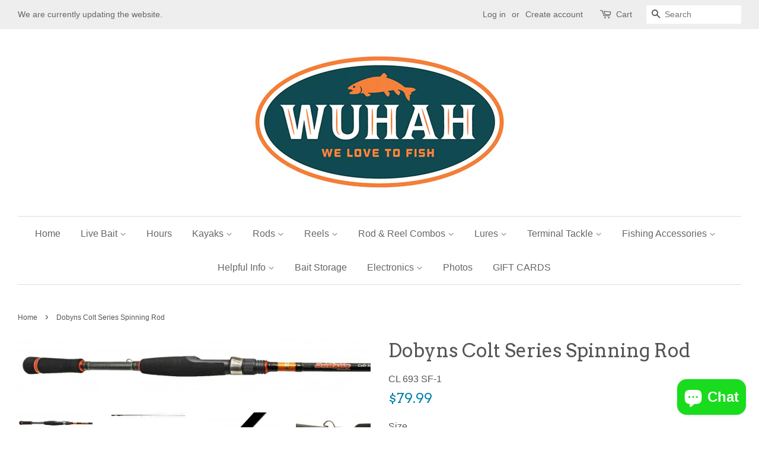

--- FILE ---
content_type: text/html; charset=utf-8
request_url: https://wuhah.com/products/dobyns-colt-cl-693sf-69-m
body_size: 23071
content:
<!doctype html>
<!--[if lt IE 7]><html class="no-js lt-ie9 lt-ie8 lt-ie7" lang="en"> <![endif]-->
<!--[if IE 7]><html class="no-js lt-ie9 lt-ie8" lang="en"> <![endif]-->
<!--[if IE 8]><html class="no-js lt-ie9" lang="en"> <![endif]-->
<!--[if IE 9 ]><html class="ie9 no-js"> <![endif]-->
<!--[if (gt IE 9)|!(IE)]><!--> <html class="no-js"> <!--<![endif]-->
<head>
  <meta http-equiv="content-language" content="en-us">
  
  
  
  <meta name="msvalidate.01" content="8DE94771B49704CFEADE90D411D360FA" />
  
  
  
  
  
  
  

 <!-- SEO Manager 6.2.0 -->
<meta name='seomanager' content='6.2' />
<title>Dobyns Colt Spinning Rod</title>
<meta name='description' content='Experience top-level performance with the Dobyns Colt Series Spinning Rod. Crafted out of high modulus graphite blanks and Kevlar wrapping, this rod is perfectly balanced for optimal performance. The Hi-density EVA handle and Sea Guides provide a comfortable grip, while the technique specific design enhances your fishing technique. Enjoy a unique fishing experience with the Dobyns Colt Series Spinning Rod!' /> 
<meta name="robots" content="index"> 
<meta name="robots" content="follow">
<script type="application/ld+json">
 {
 "@context": "https://schema.org",
 "@id": "https:\/\/wuhah.com\/products\/dobyns-colt-cl-693sf-69-m",
 "@type": "Product","sku": null,"mpn": null,"brand": {
 "@type": "Brand",
 "name": "Dobyns"
 },
 "description": "Description\nExperience top-level performance with the Dobyns Colt Series Spinning Rod. Crafted out of high modulus graphite blanks and Kevlar wrapping, this rod is perfectly balanced for optimal performance. The Hi-density EVA handle and Sea Guides provide a comfortable grip, while the technique specific design enhances your fishing technique. Enjoy a unique fishing experience with the Dobyns Colt Series Spinning Rod!\n ",
 "url": "https:\/\/wuhah.com\/products\/dobyns-colt-cl-693sf-69-m",
 "name": "Dobyns Colt Series Spinning Rod","image": "https://wuhah.com/cdn/shop/products/Screen_Shot_2018-12-29_at_1.57.37_PM.png?v=1546110076","offers": [{
 "@type": "Offer","availability": "https://schema.org/OutOfStock",
 "priceCurrency": "USD",
 "price": "79.99",
 "priceValidUntil": "2027-01-27",
 "itemCondition": "https://schema.org/NewCondition",
 "url": "https:\/\/wuhah.com\/products\/dobyns-colt-cl-693sf-69-m\/products\/dobyns-colt-cl-693sf-69-m?variant=31672558551134",
 "image": "https://wuhah.com/cdn/shop/products/Screen_Shot_2020-05-01_at_3.10.54_PM.png?v=1588360291",
 "mpn": "CL 693 SF-1","sku": "CL 693 SF-1","gtin12": "856914003701",
 
"seller": {
 "@type": "Organization",
 "name": "Wuhah"
 }
 },{
 "@type": "Offer","availability": "https://schema.org/OutOfStock",
 "priceCurrency": "USD",
 "price": "79.99",
 "priceValidUntil": "2027-01-27",
 "itemCondition": "https://schema.org/NewCondition",
 "url": "https:\/\/wuhah.com\/products\/dobyns-colt-cl-693sf-69-m\/products\/dobyns-colt-cl-693sf-69-m?variant=31672558583902",
 "image": "https://wuhah.com/cdn/shop/products/Screen_Shot_2020-05-01_at_3.10.54_PM.png?v=1588360291",
 "mpn": "CL 702 SF","sku": "CL 702 SF","gtin12": "856914003718",
 
"seller": {
 "@type": "Organization",
 "name": "Wuhah"
 }
 },{
 "@type": "Offer","availability": "https://schema.org/OutOfStock",
 "priceCurrency": "USD",
 "price": "79.99",
 "priceValidUntil": "2027-01-27",
 "itemCondition": "https://schema.org/NewCondition",
 "url": "https:\/\/wuhah.com\/products\/dobyns-colt-cl-693sf-69-m\/products\/dobyns-colt-cl-693sf-69-m?variant=31672571854942",
 "image": "https://wuhah.com/cdn/shop/products/Screen_Shot_2020-05-01_at_3.10.54_PM.png?v=1588360291",
 "mpn": "CL 692 SF","sku": "CL 692 SF","gtin12": "856914003695",
 
"seller": {
 "@type": "Organization",
 "name": "Wuhah"
 }
 },{
 "@type": "Offer","availability": "https://schema.org/OutOfStock",
 "priceCurrency": "USD",
 "price": "79.99",
 "priceValidUntil": "2027-01-27",
 "itemCondition": "https://schema.org/NewCondition",
 "url": "https:\/\/wuhah.com\/products\/dobyns-colt-cl-693sf-69-m\/products\/dobyns-colt-cl-693sf-69-m?variant=31672607539294",
 "image": "https://wuhah.com/cdn/shop/products/Screen_Shot_2020-05-01_at_3.10.54_PM_2310a638-4ebf-460e-a8fa-0ab32bf7cd97.png?v=1588362022",
 "mpn": "CL 703 SF","sku": "CL 703 SF","gtin12": "856914003725",
 
"seller": {
 "@type": "Organization",
 "name": "Wuhah"
 }
 },{
 "@type": "Offer","availability": "https://schema.org/OutOfStock",
 "priceCurrency": "USD",
 "price": "79.99",
 "priceValidUntil": "2027-01-27",
 "itemCondition": "https://schema.org/NewCondition",
 "url": "https:\/\/wuhah.com\/products\/dobyns-colt-cl-693sf-69-m\/products\/dobyns-colt-cl-693sf-69-m?variant=39340038127710",
 "image": "https://wuhah.com/cdn/shop/products/Screen_Shot_2018-12-29_at_1.57.37_PM.png?v=1546110076",
 "mpn": "CL 601 SF","sku": "CL 601 SF","gtin12": "857363008002",
 
"seller": {
 "@type": "Organization",
 "name": "Wuhah"
 }
 }]}
 </script>
<!-- end: SEO Manager 6.2.0 -->

  <!-- Basic page needs ================================================== -->
  <meta charset="utf-8">
  <meta http-equiv="X-UA-Compatible" content="IE=edge,chrome=1">

  
  <link rel="shortcut icon" href="//wuhah.com/cdn/shop/files/Wuhah_favicon_32x32.png?v=1613540909" type="image/png" />
  

  <!-- Title and description ================================================== -->
  
  <!-- Social meta ================================================== -->
  

  <meta property="og:type" content="product">
  <meta property="og:title" content="Dobyns Colt Series Spinning Rod">
  <meta property="og:url" content="https://wuhah.com/products/dobyns-colt-cl-693sf-69-m">
  
  <meta property="og:image" content="http://wuhah.com/cdn/shop/products/Screen_Shot_2018-12-29_at_1.58.09_PM_grande.png?v=1546110079">
  <meta property="og:image:secure_url" content="https://wuhah.com/cdn/shop/products/Screen_Shot_2018-12-29_at_1.58.09_PM_grande.png?v=1546110079">
  
  <meta property="og:image" content="http://wuhah.com/cdn/shop/products/Screen_Shot_2018-12-29_at_1.58.00_PM_grande.png?v=1546110078">
  <meta property="og:image:secure_url" content="https://wuhah.com/cdn/shop/products/Screen_Shot_2018-12-29_at_1.58.00_PM_grande.png?v=1546110078">
  
  <meta property="og:image" content="http://wuhah.com/cdn/shop/products/Screen_Shot_2018-12-29_at_1.57.37_PM_grande.png?v=1546110076">
  <meta property="og:image:secure_url" content="https://wuhah.com/cdn/shop/products/Screen_Shot_2018-12-29_at_1.57.37_PM_grande.png?v=1546110076">
  
  <meta property="og:price:amount" content="79.99">
  <meta property="og:price:currency" content="USD">


  <meta property="og:description" content="Experience top-level performance with the Dobyns Colt Series Spinning Rod. Crafted out of high modulus graphite blanks and Kevlar wrapping, this rod is perfectly balanced for optimal performance. The Hi-density EVA handle and Sea Guides provide a comfortable grip, while the technique specific design enhances your fishing technique. Enjoy a unique fishing experience with the Dobyns Colt Series Spinning Rod!">

<meta property="og:site_name" content="Wuhah">


  <meta name="twitter:card" content="summary">



  <meta name="twitter:title" content="Dobyns Colt Series Spinning Rod">
  <meta name="twitter:description" content="Description
Experience top-level performance with the Dobyns Colt Series Spinning Rod. Crafted out of high modulus graphite blanks and Kevlar wrapping, this rod is perfectly balanced for optimal perfo">



  <!-- Helpers ================================================== -->
  <link rel="canonical" href="https://wuhah.com/products/dobyns-colt-cl-693sf-69-m">
  <meta name="viewport" content="width=device-width,initial-scale=1">
  <meta name="theme-color" content="#0081a3">

  <!-- CSS ================================================== -->
  <link href="//wuhah.com/cdn/shop/t/3/assets/timber.scss.css?v=41233438074572464471700865792" rel="stylesheet" type="text/css" media="all" />
  <link href="//wuhah.com/cdn/shop/t/3/assets/theme.scss.css?v=36485149532993309511700865792" rel="stylesheet" type="text/css" media="all" />

  

  
    
    
    <link href="//fonts.googleapis.com/css?family=Arvo:400" rel="stylesheet" type="text/css" media="all" />
  




  <script>
    window.theme = window.theme || {};

    var theme = {
      strings: {
        zoomClose: "Close (Esc)",
        zoomPrev: "Previous (Left arrow key)",
        zoomNext: "Next (Right arrow key)"
      },
      settings: {
        // Adding some settings to allow the editor to update correctly when they are changed
        themeBgImage: false,
        customBgImage: '',
        enableWideLayout: true,
        typeAccentTransform: false,
        typeAccentSpacing: false,
        baseFontSize: '16px',
        headerBaseFontSize: '32px',
        accentFontSize: '16px'
      },
      variables: {
        mediaQueryMedium: 'screen and (max-width: 768px)',
        bpSmall: false
      },
      moneyFormat: "${{amount}}"
    }
  </script>

  <!-- Header hook for plugins ================================================== -->
  <script>window.performance && window.performance.mark && window.performance.mark('shopify.content_for_header.start');</script><meta name="google-site-verification" content="jEAGtoQVpHxMTunNP4IfYKjJ3lr_n_ibaz2D46CIROI">
<meta id="shopify-digital-wallet" name="shopify-digital-wallet" content="/17918537/digital_wallets/dialog">
<meta name="shopify-checkout-api-token" content="5c02b5d0539efab685f39ad1a88aff2e">
<link rel="alternate" type="application/json+oembed" href="https://wuhah.com/products/dobyns-colt-cl-693sf-69-m.oembed">
<script async="async" src="/checkouts/internal/preloads.js?locale=en-US"></script>
<link rel="preconnect" href="https://shop.app" crossorigin="anonymous">
<script async="async" src="https://shop.app/checkouts/internal/preloads.js?locale=en-US&shop_id=17918537" crossorigin="anonymous"></script>
<script id="apple-pay-shop-capabilities" type="application/json">{"shopId":17918537,"countryCode":"US","currencyCode":"USD","merchantCapabilities":["supports3DS"],"merchantId":"gid:\/\/shopify\/Shop\/17918537","merchantName":"Wuhah","requiredBillingContactFields":["postalAddress","email","phone"],"requiredShippingContactFields":["postalAddress","email","phone"],"shippingType":"shipping","supportedNetworks":["visa","masterCard","amex","discover","elo","jcb"],"total":{"type":"pending","label":"Wuhah","amount":"1.00"},"shopifyPaymentsEnabled":true,"supportsSubscriptions":true}</script>
<script id="shopify-features" type="application/json">{"accessToken":"5c02b5d0539efab685f39ad1a88aff2e","betas":["rich-media-storefront-analytics"],"domain":"wuhah.com","predictiveSearch":true,"shopId":17918537,"locale":"en"}</script>
<script>var Shopify = Shopify || {};
Shopify.shop = "wuhah-com.myshopify.com";
Shopify.locale = "en";
Shopify.currency = {"active":"USD","rate":"1.0"};
Shopify.country = "US";
Shopify.theme = {"name":"Minimal","id":134619073,"schema_name":"Minimal","schema_version":"3.0.2","theme_store_id":380,"role":"main"};
Shopify.theme.handle = "null";
Shopify.theme.style = {"id":null,"handle":null};
Shopify.cdnHost = "wuhah.com/cdn";
Shopify.routes = Shopify.routes || {};
Shopify.routes.root = "/";</script>
<script type="module">!function(o){(o.Shopify=o.Shopify||{}).modules=!0}(window);</script>
<script>!function(o){function n(){var o=[];function n(){o.push(Array.prototype.slice.apply(arguments))}return n.q=o,n}var t=o.Shopify=o.Shopify||{};t.loadFeatures=n(),t.autoloadFeatures=n()}(window);</script>
<script>
  window.ShopifyPay = window.ShopifyPay || {};
  window.ShopifyPay.apiHost = "shop.app\/pay";
  window.ShopifyPay.redirectState = null;
</script>
<script id="shop-js-analytics" type="application/json">{"pageType":"product"}</script>
<script defer="defer" async type="module" src="//wuhah.com/cdn/shopifycloud/shop-js/modules/v2/client.init-shop-cart-sync_BT-GjEfc.en.esm.js"></script>
<script defer="defer" async type="module" src="//wuhah.com/cdn/shopifycloud/shop-js/modules/v2/chunk.common_D58fp_Oc.esm.js"></script>
<script defer="defer" async type="module" src="//wuhah.com/cdn/shopifycloud/shop-js/modules/v2/chunk.modal_xMitdFEc.esm.js"></script>
<script type="module">
  await import("//wuhah.com/cdn/shopifycloud/shop-js/modules/v2/client.init-shop-cart-sync_BT-GjEfc.en.esm.js");
await import("//wuhah.com/cdn/shopifycloud/shop-js/modules/v2/chunk.common_D58fp_Oc.esm.js");
await import("//wuhah.com/cdn/shopifycloud/shop-js/modules/v2/chunk.modal_xMitdFEc.esm.js");

  window.Shopify.SignInWithShop?.initShopCartSync?.({"fedCMEnabled":true,"windoidEnabled":true});

</script>
<script>
  window.Shopify = window.Shopify || {};
  if (!window.Shopify.featureAssets) window.Shopify.featureAssets = {};
  window.Shopify.featureAssets['shop-js'] = {"shop-cart-sync":["modules/v2/client.shop-cart-sync_DZOKe7Ll.en.esm.js","modules/v2/chunk.common_D58fp_Oc.esm.js","modules/v2/chunk.modal_xMitdFEc.esm.js"],"init-fed-cm":["modules/v2/client.init-fed-cm_B6oLuCjv.en.esm.js","modules/v2/chunk.common_D58fp_Oc.esm.js","modules/v2/chunk.modal_xMitdFEc.esm.js"],"shop-cash-offers":["modules/v2/client.shop-cash-offers_D2sdYoxE.en.esm.js","modules/v2/chunk.common_D58fp_Oc.esm.js","modules/v2/chunk.modal_xMitdFEc.esm.js"],"shop-login-button":["modules/v2/client.shop-login-button_QeVjl5Y3.en.esm.js","modules/v2/chunk.common_D58fp_Oc.esm.js","modules/v2/chunk.modal_xMitdFEc.esm.js"],"pay-button":["modules/v2/client.pay-button_DXTOsIq6.en.esm.js","modules/v2/chunk.common_D58fp_Oc.esm.js","modules/v2/chunk.modal_xMitdFEc.esm.js"],"shop-button":["modules/v2/client.shop-button_DQZHx9pm.en.esm.js","modules/v2/chunk.common_D58fp_Oc.esm.js","modules/v2/chunk.modal_xMitdFEc.esm.js"],"avatar":["modules/v2/client.avatar_BTnouDA3.en.esm.js"],"init-windoid":["modules/v2/client.init-windoid_CR1B-cfM.en.esm.js","modules/v2/chunk.common_D58fp_Oc.esm.js","modules/v2/chunk.modal_xMitdFEc.esm.js"],"init-shop-for-new-customer-accounts":["modules/v2/client.init-shop-for-new-customer-accounts_C_vY_xzh.en.esm.js","modules/v2/client.shop-login-button_QeVjl5Y3.en.esm.js","modules/v2/chunk.common_D58fp_Oc.esm.js","modules/v2/chunk.modal_xMitdFEc.esm.js"],"init-shop-email-lookup-coordinator":["modules/v2/client.init-shop-email-lookup-coordinator_BI7n9ZSv.en.esm.js","modules/v2/chunk.common_D58fp_Oc.esm.js","modules/v2/chunk.modal_xMitdFEc.esm.js"],"init-shop-cart-sync":["modules/v2/client.init-shop-cart-sync_BT-GjEfc.en.esm.js","modules/v2/chunk.common_D58fp_Oc.esm.js","modules/v2/chunk.modal_xMitdFEc.esm.js"],"shop-toast-manager":["modules/v2/client.shop-toast-manager_DiYdP3xc.en.esm.js","modules/v2/chunk.common_D58fp_Oc.esm.js","modules/v2/chunk.modal_xMitdFEc.esm.js"],"init-customer-accounts":["modules/v2/client.init-customer-accounts_D9ZNqS-Q.en.esm.js","modules/v2/client.shop-login-button_QeVjl5Y3.en.esm.js","modules/v2/chunk.common_D58fp_Oc.esm.js","modules/v2/chunk.modal_xMitdFEc.esm.js"],"init-customer-accounts-sign-up":["modules/v2/client.init-customer-accounts-sign-up_iGw4briv.en.esm.js","modules/v2/client.shop-login-button_QeVjl5Y3.en.esm.js","modules/v2/chunk.common_D58fp_Oc.esm.js","modules/v2/chunk.modal_xMitdFEc.esm.js"],"shop-follow-button":["modules/v2/client.shop-follow-button_CqMgW2wH.en.esm.js","modules/v2/chunk.common_D58fp_Oc.esm.js","modules/v2/chunk.modal_xMitdFEc.esm.js"],"checkout-modal":["modules/v2/client.checkout-modal_xHeaAweL.en.esm.js","modules/v2/chunk.common_D58fp_Oc.esm.js","modules/v2/chunk.modal_xMitdFEc.esm.js"],"shop-login":["modules/v2/client.shop-login_D91U-Q7h.en.esm.js","modules/v2/chunk.common_D58fp_Oc.esm.js","modules/v2/chunk.modal_xMitdFEc.esm.js"],"lead-capture":["modules/v2/client.lead-capture_BJmE1dJe.en.esm.js","modules/v2/chunk.common_D58fp_Oc.esm.js","modules/v2/chunk.modal_xMitdFEc.esm.js"],"payment-terms":["modules/v2/client.payment-terms_Ci9AEqFq.en.esm.js","modules/v2/chunk.common_D58fp_Oc.esm.js","modules/v2/chunk.modal_xMitdFEc.esm.js"]};
</script>
<script>(function() {
  var isLoaded = false;
  function asyncLoad() {
    if (isLoaded) return;
    isLoaded = true;
    var urls = ["\/\/cdn.ywxi.net\/js\/partner-shopify.js?shop=wuhah-com.myshopify.com","\/\/cdn.trustedsite.com\/js\/partner-shopify.js?shop=wuhah-com.myshopify.com","https:\/\/chimpstatic.com\/mcjs-connected\/js\/users\/0113902ae21b6b131fec84fad\/7309c1e219025553ab6e28f12.js?shop=wuhah-com.myshopify.com"];
    for (var i = 0; i < urls.length; i++) {
      var s = document.createElement('script');
      s.type = 'text/javascript';
      s.async = true;
      s.src = urls[i];
      var x = document.getElementsByTagName('script')[0];
      x.parentNode.insertBefore(s, x);
    }
  };
  if(window.attachEvent) {
    window.attachEvent('onload', asyncLoad);
  } else {
    window.addEventListener('load', asyncLoad, false);
  }
})();</script>
<script id="__st">var __st={"a":17918537,"offset":-18000,"reqid":"36202c11-1dc7-4f04-aec0-1df67b8f5519-1769505798","pageurl":"wuhah.com\/products\/dobyns-colt-cl-693sf-69-m","u":"7d400684d31f","p":"product","rtyp":"product","rid":1616292479070};</script>
<script>window.ShopifyPaypalV4VisibilityTracking = true;</script>
<script id="captcha-bootstrap">!function(){'use strict';const t='contact',e='account',n='new_comment',o=[[t,t],['blogs',n],['comments',n],[t,'customer']],c=[[e,'customer_login'],[e,'guest_login'],[e,'recover_customer_password'],[e,'create_customer']],r=t=>t.map((([t,e])=>`form[action*='/${t}']:not([data-nocaptcha='true']) input[name='form_type'][value='${e}']`)).join(','),a=t=>()=>t?[...document.querySelectorAll(t)].map((t=>t.form)):[];function s(){const t=[...o],e=r(t);return a(e)}const i='password',u='form_key',d=['recaptcha-v3-token','g-recaptcha-response','h-captcha-response',i],f=()=>{try{return window.sessionStorage}catch{return}},m='__shopify_v',_=t=>t.elements[u];function p(t,e,n=!1){try{const o=window.sessionStorage,c=JSON.parse(o.getItem(e)),{data:r}=function(t){const{data:e,action:n}=t;return t[m]||n?{data:e,action:n}:{data:t,action:n}}(c);for(const[e,n]of Object.entries(r))t.elements[e]&&(t.elements[e].value=n);n&&o.removeItem(e)}catch(o){console.error('form repopulation failed',{error:o})}}const l='form_type',E='cptcha';function T(t){t.dataset[E]=!0}const w=window,h=w.document,L='Shopify',v='ce_forms',y='captcha';let A=!1;((t,e)=>{const n=(g='f06e6c50-85a8-45c8-87d0-21a2b65856fe',I='https://cdn.shopify.com/shopifycloud/storefront-forms-hcaptcha/ce_storefront_forms_captcha_hcaptcha.v1.5.2.iife.js',D={infoText:'Protected by hCaptcha',privacyText:'Privacy',termsText:'Terms'},(t,e,n)=>{const o=w[L][v],c=o.bindForm;if(c)return c(t,g,e,D).then(n);var r;o.q.push([[t,g,e,D],n]),r=I,A||(h.body.append(Object.assign(h.createElement('script'),{id:'captcha-provider',async:!0,src:r})),A=!0)});var g,I,D;w[L]=w[L]||{},w[L][v]=w[L][v]||{},w[L][v].q=[],w[L][y]=w[L][y]||{},w[L][y].protect=function(t,e){n(t,void 0,e),T(t)},Object.freeze(w[L][y]),function(t,e,n,w,h,L){const[v,y,A,g]=function(t,e,n){const i=e?o:[],u=t?c:[],d=[...i,...u],f=r(d),m=r(i),_=r(d.filter((([t,e])=>n.includes(e))));return[a(f),a(m),a(_),s()]}(w,h,L),I=t=>{const e=t.target;return e instanceof HTMLFormElement?e:e&&e.form},D=t=>v().includes(t);t.addEventListener('submit',(t=>{const e=I(t);if(!e)return;const n=D(e)&&!e.dataset.hcaptchaBound&&!e.dataset.recaptchaBound,o=_(e),c=g().includes(e)&&(!o||!o.value);(n||c)&&t.preventDefault(),c&&!n&&(function(t){try{if(!f())return;!function(t){const e=f();if(!e)return;const n=_(t);if(!n)return;const o=n.value;o&&e.removeItem(o)}(t);const e=Array.from(Array(32),(()=>Math.random().toString(36)[2])).join('');!function(t,e){_(t)||t.append(Object.assign(document.createElement('input'),{type:'hidden',name:u})),t.elements[u].value=e}(t,e),function(t,e){const n=f();if(!n)return;const o=[...t.querySelectorAll(`input[type='${i}']`)].map((({name:t})=>t)),c=[...d,...o],r={};for(const[a,s]of new FormData(t).entries())c.includes(a)||(r[a]=s);n.setItem(e,JSON.stringify({[m]:1,action:t.action,data:r}))}(t,e)}catch(e){console.error('failed to persist form',e)}}(e),e.submit())}));const S=(t,e)=>{t&&!t.dataset[E]&&(n(t,e.some((e=>e===t))),T(t))};for(const o of['focusin','change'])t.addEventListener(o,(t=>{const e=I(t);D(e)&&S(e,y())}));const B=e.get('form_key'),M=e.get(l),P=B&&M;t.addEventListener('DOMContentLoaded',(()=>{const t=y();if(P)for(const e of t)e.elements[l].value===M&&p(e,B);[...new Set([...A(),...v().filter((t=>'true'===t.dataset.shopifyCaptcha))])].forEach((e=>S(e,t)))}))}(h,new URLSearchParams(w.location.search),n,t,e,['guest_login'])})(!0,!0)}();</script>
<script integrity="sha256-4kQ18oKyAcykRKYeNunJcIwy7WH5gtpwJnB7kiuLZ1E=" data-source-attribution="shopify.loadfeatures" defer="defer" src="//wuhah.com/cdn/shopifycloud/storefront/assets/storefront/load_feature-a0a9edcb.js" crossorigin="anonymous"></script>
<script crossorigin="anonymous" defer="defer" src="//wuhah.com/cdn/shopifycloud/storefront/assets/shopify_pay/storefront-65b4c6d7.js?v=20250812"></script>
<script data-source-attribution="shopify.dynamic_checkout.dynamic.init">var Shopify=Shopify||{};Shopify.PaymentButton=Shopify.PaymentButton||{isStorefrontPortableWallets:!0,init:function(){window.Shopify.PaymentButton.init=function(){};var t=document.createElement("script");t.src="https://wuhah.com/cdn/shopifycloud/portable-wallets/latest/portable-wallets.en.js",t.type="module",document.head.appendChild(t)}};
</script>
<script data-source-attribution="shopify.dynamic_checkout.buyer_consent">
  function portableWalletsHideBuyerConsent(e){var t=document.getElementById("shopify-buyer-consent"),n=document.getElementById("shopify-subscription-policy-button");t&&n&&(t.classList.add("hidden"),t.setAttribute("aria-hidden","true"),n.removeEventListener("click",e))}function portableWalletsShowBuyerConsent(e){var t=document.getElementById("shopify-buyer-consent"),n=document.getElementById("shopify-subscription-policy-button");t&&n&&(t.classList.remove("hidden"),t.removeAttribute("aria-hidden"),n.addEventListener("click",e))}window.Shopify?.PaymentButton&&(window.Shopify.PaymentButton.hideBuyerConsent=portableWalletsHideBuyerConsent,window.Shopify.PaymentButton.showBuyerConsent=portableWalletsShowBuyerConsent);
</script>
<script data-source-attribution="shopify.dynamic_checkout.cart.bootstrap">document.addEventListener("DOMContentLoaded",(function(){function t(){return document.querySelector("shopify-accelerated-checkout-cart, shopify-accelerated-checkout")}if(t())Shopify.PaymentButton.init();else{new MutationObserver((function(e,n){t()&&(Shopify.PaymentButton.init(),n.disconnect())})).observe(document.body,{childList:!0,subtree:!0})}}));
</script>
<link id="shopify-accelerated-checkout-styles" rel="stylesheet" media="screen" href="https://wuhah.com/cdn/shopifycloud/portable-wallets/latest/accelerated-checkout-backwards-compat.css" crossorigin="anonymous">
<style id="shopify-accelerated-checkout-cart">
        #shopify-buyer-consent {
  margin-top: 1em;
  display: inline-block;
  width: 100%;
}

#shopify-buyer-consent.hidden {
  display: none;
}

#shopify-subscription-policy-button {
  background: none;
  border: none;
  padding: 0;
  text-decoration: underline;
  font-size: inherit;
  cursor: pointer;
}

#shopify-subscription-policy-button::before {
  box-shadow: none;
}

      </style>

<script>window.performance && window.performance.mark && window.performance.mark('shopify.content_for_header.end');</script>

  

<!--[if lt IE 9]>
<script src="//cdnjs.cloudflare.com/ajax/libs/html5shiv/3.7.2/html5shiv.min.js" type="text/javascript"></script>
<link href="//wuhah.com/cdn/shop/t/3/assets/respond-proxy.html" id="respond-proxy" rel="respond-proxy" />
<link href="//wuhah.com/search?q=4b3a62de89e5ac11be8bc6185840e540" id="respond-redirect" rel="respond-redirect" />
<script src="//wuhah.com/search?q=4b3a62de89e5ac11be8bc6185840e540" type="text/javascript"></script>
<![endif]-->


  <script src="//ajax.googleapis.com/ajax/libs/jquery/2.2.3/jquery.min.js" type="text/javascript"></script>

  
  

<!--Gem_Page_Header_Script-->
<!-- "snippets/gem-app-header-scripts.liquid" was not rendered, the associated app was uninstalled -->
<!--End_Gem_Page_Header_Script-->
<script src="https://cdn.shopify.com/extensions/e8878072-2f6b-4e89-8082-94b04320908d/inbox-1254/assets/inbox-chat-loader.js" type="text/javascript" defer="defer"></script>
<link href="https://monorail-edge.shopifysvc.com" rel="dns-prefetch">
<script>(function(){if ("sendBeacon" in navigator && "performance" in window) {try {var session_token_from_headers = performance.getEntriesByType('navigation')[0].serverTiming.find(x => x.name == '_s').description;} catch {var session_token_from_headers = undefined;}var session_cookie_matches = document.cookie.match(/_shopify_s=([^;]*)/);var session_token_from_cookie = session_cookie_matches && session_cookie_matches.length === 2 ? session_cookie_matches[1] : "";var session_token = session_token_from_headers || session_token_from_cookie || "";function handle_abandonment_event(e) {var entries = performance.getEntries().filter(function(entry) {return /monorail-edge.shopifysvc.com/.test(entry.name);});if (!window.abandonment_tracked && entries.length === 0) {window.abandonment_tracked = true;var currentMs = Date.now();var navigation_start = performance.timing.navigationStart;var payload = {shop_id: 17918537,url: window.location.href,navigation_start,duration: currentMs - navigation_start,session_token,page_type: "product"};window.navigator.sendBeacon("https://monorail-edge.shopifysvc.com/v1/produce", JSON.stringify({schema_id: "online_store_buyer_site_abandonment/1.1",payload: payload,metadata: {event_created_at_ms: currentMs,event_sent_at_ms: currentMs}}));}}window.addEventListener('pagehide', handle_abandonment_event);}}());</script>
<script id="web-pixels-manager-setup">(function e(e,d,r,n,o){if(void 0===o&&(o={}),!Boolean(null===(a=null===(i=window.Shopify)||void 0===i?void 0:i.analytics)||void 0===a?void 0:a.replayQueue)){var i,a;window.Shopify=window.Shopify||{};var t=window.Shopify;t.analytics=t.analytics||{};var s=t.analytics;s.replayQueue=[],s.publish=function(e,d,r){return s.replayQueue.push([e,d,r]),!0};try{self.performance.mark("wpm:start")}catch(e){}var l=function(){var e={modern:/Edge?\/(1{2}[4-9]|1[2-9]\d|[2-9]\d{2}|\d{4,})\.\d+(\.\d+|)|Firefox\/(1{2}[4-9]|1[2-9]\d|[2-9]\d{2}|\d{4,})\.\d+(\.\d+|)|Chrom(ium|e)\/(9{2}|\d{3,})\.\d+(\.\d+|)|(Maci|X1{2}).+ Version\/(15\.\d+|(1[6-9]|[2-9]\d|\d{3,})\.\d+)([,.]\d+|)( \(\w+\)|)( Mobile\/\w+|) Safari\/|Chrome.+OPR\/(9{2}|\d{3,})\.\d+\.\d+|(CPU[ +]OS|iPhone[ +]OS|CPU[ +]iPhone|CPU IPhone OS|CPU iPad OS)[ +]+(15[._]\d+|(1[6-9]|[2-9]\d|\d{3,})[._]\d+)([._]\d+|)|Android:?[ /-](13[3-9]|1[4-9]\d|[2-9]\d{2}|\d{4,})(\.\d+|)(\.\d+|)|Android.+Firefox\/(13[5-9]|1[4-9]\d|[2-9]\d{2}|\d{4,})\.\d+(\.\d+|)|Android.+Chrom(ium|e)\/(13[3-9]|1[4-9]\d|[2-9]\d{2}|\d{4,})\.\d+(\.\d+|)|SamsungBrowser\/([2-9]\d|\d{3,})\.\d+/,legacy:/Edge?\/(1[6-9]|[2-9]\d|\d{3,})\.\d+(\.\d+|)|Firefox\/(5[4-9]|[6-9]\d|\d{3,})\.\d+(\.\d+|)|Chrom(ium|e)\/(5[1-9]|[6-9]\d|\d{3,})\.\d+(\.\d+|)([\d.]+$|.*Safari\/(?![\d.]+ Edge\/[\d.]+$))|(Maci|X1{2}).+ Version\/(10\.\d+|(1[1-9]|[2-9]\d|\d{3,})\.\d+)([,.]\d+|)( \(\w+\)|)( Mobile\/\w+|) Safari\/|Chrome.+OPR\/(3[89]|[4-9]\d|\d{3,})\.\d+\.\d+|(CPU[ +]OS|iPhone[ +]OS|CPU[ +]iPhone|CPU IPhone OS|CPU iPad OS)[ +]+(10[._]\d+|(1[1-9]|[2-9]\d|\d{3,})[._]\d+)([._]\d+|)|Android:?[ /-](13[3-9]|1[4-9]\d|[2-9]\d{2}|\d{4,})(\.\d+|)(\.\d+|)|Mobile Safari.+OPR\/([89]\d|\d{3,})\.\d+\.\d+|Android.+Firefox\/(13[5-9]|1[4-9]\d|[2-9]\d{2}|\d{4,})\.\d+(\.\d+|)|Android.+Chrom(ium|e)\/(13[3-9]|1[4-9]\d|[2-9]\d{2}|\d{4,})\.\d+(\.\d+|)|Android.+(UC? ?Browser|UCWEB|U3)[ /]?(15\.([5-9]|\d{2,})|(1[6-9]|[2-9]\d|\d{3,})\.\d+)\.\d+|SamsungBrowser\/(5\.\d+|([6-9]|\d{2,})\.\d+)|Android.+MQ{2}Browser\/(14(\.(9|\d{2,})|)|(1[5-9]|[2-9]\d|\d{3,})(\.\d+|))(\.\d+|)|K[Aa][Ii]OS\/(3\.\d+|([4-9]|\d{2,})\.\d+)(\.\d+|)/},d=e.modern,r=e.legacy,n=navigator.userAgent;return n.match(d)?"modern":n.match(r)?"legacy":"unknown"}(),u="modern"===l?"modern":"legacy",c=(null!=n?n:{modern:"",legacy:""})[u],f=function(e){return[e.baseUrl,"/wpm","/b",e.hashVersion,"modern"===e.buildTarget?"m":"l",".js"].join("")}({baseUrl:d,hashVersion:r,buildTarget:u}),m=function(e){var d=e.version,r=e.bundleTarget,n=e.surface,o=e.pageUrl,i=e.monorailEndpoint;return{emit:function(e){var a=e.status,t=e.errorMsg,s=(new Date).getTime(),l=JSON.stringify({metadata:{event_sent_at_ms:s},events:[{schema_id:"web_pixels_manager_load/3.1",payload:{version:d,bundle_target:r,page_url:o,status:a,surface:n,error_msg:t},metadata:{event_created_at_ms:s}}]});if(!i)return console&&console.warn&&console.warn("[Web Pixels Manager] No Monorail endpoint provided, skipping logging."),!1;try{return self.navigator.sendBeacon.bind(self.navigator)(i,l)}catch(e){}var u=new XMLHttpRequest;try{return u.open("POST",i,!0),u.setRequestHeader("Content-Type","text/plain"),u.send(l),!0}catch(e){return console&&console.warn&&console.warn("[Web Pixels Manager] Got an unhandled error while logging to Monorail."),!1}}}}({version:r,bundleTarget:l,surface:e.surface,pageUrl:self.location.href,monorailEndpoint:e.monorailEndpoint});try{o.browserTarget=l,function(e){var d=e.src,r=e.async,n=void 0===r||r,o=e.onload,i=e.onerror,a=e.sri,t=e.scriptDataAttributes,s=void 0===t?{}:t,l=document.createElement("script"),u=document.querySelector("head"),c=document.querySelector("body");if(l.async=n,l.src=d,a&&(l.integrity=a,l.crossOrigin="anonymous"),s)for(var f in s)if(Object.prototype.hasOwnProperty.call(s,f))try{l.dataset[f]=s[f]}catch(e){}if(o&&l.addEventListener("load",o),i&&l.addEventListener("error",i),u)u.appendChild(l);else{if(!c)throw new Error("Did not find a head or body element to append the script");c.appendChild(l)}}({src:f,async:!0,onload:function(){if(!function(){var e,d;return Boolean(null===(d=null===(e=window.Shopify)||void 0===e?void 0:e.analytics)||void 0===d?void 0:d.initialized)}()){var d=window.webPixelsManager.init(e)||void 0;if(d){var r=window.Shopify.analytics;r.replayQueue.forEach((function(e){var r=e[0],n=e[1],o=e[2];d.publishCustomEvent(r,n,o)})),r.replayQueue=[],r.publish=d.publishCustomEvent,r.visitor=d.visitor,r.initialized=!0}}},onerror:function(){return m.emit({status:"failed",errorMsg:"".concat(f," has failed to load")})},sri:function(e){var d=/^sha384-[A-Za-z0-9+/=]+$/;return"string"==typeof e&&d.test(e)}(c)?c:"",scriptDataAttributes:o}),m.emit({status:"loading"})}catch(e){m.emit({status:"failed",errorMsg:(null==e?void 0:e.message)||"Unknown error"})}}})({shopId: 17918537,storefrontBaseUrl: "https://wuhah.com",extensionsBaseUrl: "https://extensions.shopifycdn.com/cdn/shopifycloud/web-pixels-manager",monorailEndpoint: "https://monorail-edge.shopifysvc.com/unstable/produce_batch",surface: "storefront-renderer",enabledBetaFlags: ["2dca8a86"],webPixelsConfigList: [{"id":"647463006","configuration":"{\"accountID\":\"17918537\"}","eventPayloadVersion":"v1","runtimeContext":"STRICT","scriptVersion":"b7efc4473d557345da9465309c2b943b","type":"APP","apiClientId":123711225857,"privacyPurposes":["ANALYTICS","MARKETING","SALE_OF_DATA"],"dataSharingAdjustments":{"protectedCustomerApprovalScopes":["read_customer_personal_data"]}},{"id":"321159262","configuration":"{\"config\":\"{\\\"pixel_id\\\":\\\"AW-921411385\\\",\\\"target_country\\\":\\\"US\\\",\\\"gtag_events\\\":[{\\\"type\\\":\\\"search\\\",\\\"action_label\\\":\\\"AW-921411385\\\/XAO9CJbZu-wCELm-rrcD\\\"},{\\\"type\\\":\\\"begin_checkout\\\",\\\"action_label\\\":\\\"AW-921411385\\\/SHiKCJPZu-wCELm-rrcD\\\"},{\\\"type\\\":\\\"view_item\\\",\\\"action_label\\\":[\\\"AW-921411385\\\/PMKNCI3Zu-wCELm-rrcD\\\",\\\"MC-BT1BX32K7H\\\"]},{\\\"type\\\":\\\"purchase\\\",\\\"action_label\\\":[\\\"AW-921411385\\\/cOZjCIrZu-wCELm-rrcD\\\",\\\"MC-BT1BX32K7H\\\"]},{\\\"type\\\":\\\"page_view\\\",\\\"action_label\\\":[\\\"AW-921411385\\\/Vnm4CIfZu-wCELm-rrcD\\\",\\\"MC-BT1BX32K7H\\\"]},{\\\"type\\\":\\\"add_payment_info\\\",\\\"action_label\\\":\\\"AW-921411385\\\/7LL2CJnZu-wCELm-rrcD\\\"},{\\\"type\\\":\\\"add_to_cart\\\",\\\"action_label\\\":\\\"AW-921411385\\\/bX9ECJDZu-wCELm-rrcD\\\"}],\\\"enable_monitoring_mode\\\":false}\"}","eventPayloadVersion":"v1","runtimeContext":"OPEN","scriptVersion":"b2a88bafab3e21179ed38636efcd8a93","type":"APP","apiClientId":1780363,"privacyPurposes":[],"dataSharingAdjustments":{"protectedCustomerApprovalScopes":["read_customer_address","read_customer_email","read_customer_name","read_customer_personal_data","read_customer_phone"]}},{"id":"84377694","eventPayloadVersion":"v1","runtimeContext":"LAX","scriptVersion":"1","type":"CUSTOM","privacyPurposes":["ANALYTICS"],"name":"Google Analytics tag (migrated)"},{"id":"shopify-app-pixel","configuration":"{}","eventPayloadVersion":"v1","runtimeContext":"STRICT","scriptVersion":"0450","apiClientId":"shopify-pixel","type":"APP","privacyPurposes":["ANALYTICS","MARKETING"]},{"id":"shopify-custom-pixel","eventPayloadVersion":"v1","runtimeContext":"LAX","scriptVersion":"0450","apiClientId":"shopify-pixel","type":"CUSTOM","privacyPurposes":["ANALYTICS","MARKETING"]}],isMerchantRequest: false,initData: {"shop":{"name":"Wuhah","paymentSettings":{"currencyCode":"USD"},"myshopifyDomain":"wuhah-com.myshopify.com","countryCode":"US","storefrontUrl":"https:\/\/wuhah.com"},"customer":null,"cart":null,"checkout":null,"productVariants":[{"price":{"amount":79.99,"currencyCode":"USD"},"product":{"title":"Dobyns Colt Series Spinning Rod","vendor":"Dobyns","id":"1616292479070","untranslatedTitle":"Dobyns Colt Series Spinning Rod","url":"\/products\/dobyns-colt-cl-693sf-69-m","type":"Spinning Rod"},"id":"31672558551134","image":{"src":"\/\/wuhah.com\/cdn\/shop\/products\/Screen_Shot_2020-05-01_at_3.10.54_PM.png?v=1588360291"},"sku":"CL 693 SF-1","title":"693 SF","untranslatedTitle":"693 SF"},{"price":{"amount":79.99,"currencyCode":"USD"},"product":{"title":"Dobyns Colt Series Spinning Rod","vendor":"Dobyns","id":"1616292479070","untranslatedTitle":"Dobyns Colt Series Spinning Rod","url":"\/products\/dobyns-colt-cl-693sf-69-m","type":"Spinning Rod"},"id":"31672558583902","image":{"src":"\/\/wuhah.com\/cdn\/shop\/products\/Screen_Shot_2020-05-01_at_3.10.54_PM.png?v=1588360291"},"sku":"CL 702 SF","title":"702 SF","untranslatedTitle":"702 SF"},{"price":{"amount":79.99,"currencyCode":"USD"},"product":{"title":"Dobyns Colt Series Spinning Rod","vendor":"Dobyns","id":"1616292479070","untranslatedTitle":"Dobyns Colt Series Spinning Rod","url":"\/products\/dobyns-colt-cl-693sf-69-m","type":"Spinning Rod"},"id":"31672571854942","image":{"src":"\/\/wuhah.com\/cdn\/shop\/products\/Screen_Shot_2020-05-01_at_3.10.54_PM.png?v=1588360291"},"sku":"CL 692 SF","title":"692 SF","untranslatedTitle":"692 SF"},{"price":{"amount":79.99,"currencyCode":"USD"},"product":{"title":"Dobyns Colt Series Spinning Rod","vendor":"Dobyns","id":"1616292479070","untranslatedTitle":"Dobyns Colt Series Spinning Rod","url":"\/products\/dobyns-colt-cl-693sf-69-m","type":"Spinning Rod"},"id":"31672607539294","image":{"src":"\/\/wuhah.com\/cdn\/shop\/products\/Screen_Shot_2020-05-01_at_3.10.54_PM_2310a638-4ebf-460e-a8fa-0ab32bf7cd97.png?v=1588362022"},"sku":"CL 703 SF","title":"703","untranslatedTitle":"703"},{"price":{"amount":79.99,"currencyCode":"USD"},"product":{"title":"Dobyns Colt Series Spinning Rod","vendor":"Dobyns","id":"1616292479070","untranslatedTitle":"Dobyns Colt Series Spinning Rod","url":"\/products\/dobyns-colt-cl-693sf-69-m","type":"Spinning Rod"},"id":"39340038127710","image":{"src":"\/\/wuhah.com\/cdn\/shop\/products\/Screen_Shot_2018-12-29_at_1.57.37_PM.png?v=1546110076"},"sku":"CL 601 SF","title":"601 SF","untranslatedTitle":"601 SF"}],"purchasingCompany":null},},"https://wuhah.com/cdn","fcfee988w5aeb613cpc8e4bc33m6693e112",{"modern":"","legacy":""},{"shopId":"17918537","storefrontBaseUrl":"https:\/\/wuhah.com","extensionBaseUrl":"https:\/\/extensions.shopifycdn.com\/cdn\/shopifycloud\/web-pixels-manager","surface":"storefront-renderer","enabledBetaFlags":"[\"2dca8a86\"]","isMerchantRequest":"false","hashVersion":"fcfee988w5aeb613cpc8e4bc33m6693e112","publish":"custom","events":"[[\"page_viewed\",{}],[\"product_viewed\",{\"productVariant\":{\"price\":{\"amount\":79.99,\"currencyCode\":\"USD\"},\"product\":{\"title\":\"Dobyns Colt Series Spinning Rod\",\"vendor\":\"Dobyns\",\"id\":\"1616292479070\",\"untranslatedTitle\":\"Dobyns Colt Series Spinning Rod\",\"url\":\"\/products\/dobyns-colt-cl-693sf-69-m\",\"type\":\"Spinning Rod\"},\"id\":\"31672558551134\",\"image\":{\"src\":\"\/\/wuhah.com\/cdn\/shop\/products\/Screen_Shot_2020-05-01_at_3.10.54_PM.png?v=1588360291\"},\"sku\":\"CL 693 SF-1\",\"title\":\"693 SF\",\"untranslatedTitle\":\"693 SF\"}}]]"});</script><script>
  window.ShopifyAnalytics = window.ShopifyAnalytics || {};
  window.ShopifyAnalytics.meta = window.ShopifyAnalytics.meta || {};
  window.ShopifyAnalytics.meta.currency = 'USD';
  var meta = {"product":{"id":1616292479070,"gid":"gid:\/\/shopify\/Product\/1616292479070","vendor":"Dobyns","type":"Spinning Rod","handle":"dobyns-colt-cl-693sf-69-m","variants":[{"id":31672558551134,"price":7999,"name":"Dobyns Colt Series Spinning Rod - 693 SF","public_title":"693 SF","sku":"CL 693 SF-1"},{"id":31672558583902,"price":7999,"name":"Dobyns Colt Series Spinning Rod - 702 SF","public_title":"702 SF","sku":"CL 702 SF"},{"id":31672571854942,"price":7999,"name":"Dobyns Colt Series Spinning Rod - 692 SF","public_title":"692 SF","sku":"CL 692 SF"},{"id":31672607539294,"price":7999,"name":"Dobyns Colt Series Spinning Rod - 703","public_title":"703","sku":"CL 703 SF"},{"id":39340038127710,"price":7999,"name":"Dobyns Colt Series Spinning Rod - 601 SF","public_title":"601 SF","sku":"CL 601 SF"}],"remote":false},"page":{"pageType":"product","resourceType":"product","resourceId":1616292479070,"requestId":"36202c11-1dc7-4f04-aec0-1df67b8f5519-1769505798"}};
  for (var attr in meta) {
    window.ShopifyAnalytics.meta[attr] = meta[attr];
  }
</script>
<script class="analytics">
  (function () {
    var customDocumentWrite = function(content) {
      var jquery = null;

      if (window.jQuery) {
        jquery = window.jQuery;
      } else if (window.Checkout && window.Checkout.$) {
        jquery = window.Checkout.$;
      }

      if (jquery) {
        jquery('body').append(content);
      }
    };

    var hasLoggedConversion = function(token) {
      if (token) {
        return document.cookie.indexOf('loggedConversion=' + token) !== -1;
      }
      return false;
    }

    var setCookieIfConversion = function(token) {
      if (token) {
        var twoMonthsFromNow = new Date(Date.now());
        twoMonthsFromNow.setMonth(twoMonthsFromNow.getMonth() + 2);

        document.cookie = 'loggedConversion=' + token + '; expires=' + twoMonthsFromNow;
      }
    }

    var trekkie = window.ShopifyAnalytics.lib = window.trekkie = window.trekkie || [];
    if (trekkie.integrations) {
      return;
    }
    trekkie.methods = [
      'identify',
      'page',
      'ready',
      'track',
      'trackForm',
      'trackLink'
    ];
    trekkie.factory = function(method) {
      return function() {
        var args = Array.prototype.slice.call(arguments);
        args.unshift(method);
        trekkie.push(args);
        return trekkie;
      };
    };
    for (var i = 0; i < trekkie.methods.length; i++) {
      var key = trekkie.methods[i];
      trekkie[key] = trekkie.factory(key);
    }
    trekkie.load = function(config) {
      trekkie.config = config || {};
      trekkie.config.initialDocumentCookie = document.cookie;
      var first = document.getElementsByTagName('script')[0];
      var script = document.createElement('script');
      script.type = 'text/javascript';
      script.onerror = function(e) {
        var scriptFallback = document.createElement('script');
        scriptFallback.type = 'text/javascript';
        scriptFallback.onerror = function(error) {
                var Monorail = {
      produce: function produce(monorailDomain, schemaId, payload) {
        var currentMs = new Date().getTime();
        var event = {
          schema_id: schemaId,
          payload: payload,
          metadata: {
            event_created_at_ms: currentMs,
            event_sent_at_ms: currentMs
          }
        };
        return Monorail.sendRequest("https://" + monorailDomain + "/v1/produce", JSON.stringify(event));
      },
      sendRequest: function sendRequest(endpointUrl, payload) {
        // Try the sendBeacon API
        if (window && window.navigator && typeof window.navigator.sendBeacon === 'function' && typeof window.Blob === 'function' && !Monorail.isIos12()) {
          var blobData = new window.Blob([payload], {
            type: 'text/plain'
          });

          if (window.navigator.sendBeacon(endpointUrl, blobData)) {
            return true;
          } // sendBeacon was not successful

        } // XHR beacon

        var xhr = new XMLHttpRequest();

        try {
          xhr.open('POST', endpointUrl);
          xhr.setRequestHeader('Content-Type', 'text/plain');
          xhr.send(payload);
        } catch (e) {
          console.log(e);
        }

        return false;
      },
      isIos12: function isIos12() {
        return window.navigator.userAgent.lastIndexOf('iPhone; CPU iPhone OS 12_') !== -1 || window.navigator.userAgent.lastIndexOf('iPad; CPU OS 12_') !== -1;
      }
    };
    Monorail.produce('monorail-edge.shopifysvc.com',
      'trekkie_storefront_load_errors/1.1',
      {shop_id: 17918537,
      theme_id: 134619073,
      app_name: "storefront",
      context_url: window.location.href,
      source_url: "//wuhah.com/cdn/s/trekkie.storefront.a804e9514e4efded663580eddd6991fcc12b5451.min.js"});

        };
        scriptFallback.async = true;
        scriptFallback.src = '//wuhah.com/cdn/s/trekkie.storefront.a804e9514e4efded663580eddd6991fcc12b5451.min.js';
        first.parentNode.insertBefore(scriptFallback, first);
      };
      script.async = true;
      script.src = '//wuhah.com/cdn/s/trekkie.storefront.a804e9514e4efded663580eddd6991fcc12b5451.min.js';
      first.parentNode.insertBefore(script, first);
    };
    trekkie.load(
      {"Trekkie":{"appName":"storefront","development":false,"defaultAttributes":{"shopId":17918537,"isMerchantRequest":null,"themeId":134619073,"themeCityHash":"726566179387459410","contentLanguage":"en","currency":"USD","eventMetadataId":"8b976252-2a94-46f9-b10c-c1ec06b31b6f"},"isServerSideCookieWritingEnabled":true,"monorailRegion":"shop_domain","enabledBetaFlags":["65f19447"]},"Session Attribution":{},"S2S":{"facebookCapiEnabled":false,"source":"trekkie-storefront-renderer","apiClientId":580111}}
    );

    var loaded = false;
    trekkie.ready(function() {
      if (loaded) return;
      loaded = true;

      window.ShopifyAnalytics.lib = window.trekkie;

      var originalDocumentWrite = document.write;
      document.write = customDocumentWrite;
      try { window.ShopifyAnalytics.merchantGoogleAnalytics.call(this); } catch(error) {};
      document.write = originalDocumentWrite;

      window.ShopifyAnalytics.lib.page(null,{"pageType":"product","resourceType":"product","resourceId":1616292479070,"requestId":"36202c11-1dc7-4f04-aec0-1df67b8f5519-1769505798","shopifyEmitted":true});

      var match = window.location.pathname.match(/checkouts\/(.+)\/(thank_you|post_purchase)/)
      var token = match? match[1]: undefined;
      if (!hasLoggedConversion(token)) {
        setCookieIfConversion(token);
        window.ShopifyAnalytics.lib.track("Viewed Product",{"currency":"USD","variantId":31672558551134,"productId":1616292479070,"productGid":"gid:\/\/shopify\/Product\/1616292479070","name":"Dobyns Colt Series Spinning Rod - 693 SF","price":"79.99","sku":"CL 693 SF-1","brand":"Dobyns","variant":"693 SF","category":"Spinning Rod","nonInteraction":true,"remote":false},undefined,undefined,{"shopifyEmitted":true});
      window.ShopifyAnalytics.lib.track("monorail:\/\/trekkie_storefront_viewed_product\/1.1",{"currency":"USD","variantId":31672558551134,"productId":1616292479070,"productGid":"gid:\/\/shopify\/Product\/1616292479070","name":"Dobyns Colt Series Spinning Rod - 693 SF","price":"79.99","sku":"CL 693 SF-1","brand":"Dobyns","variant":"693 SF","category":"Spinning Rod","nonInteraction":true,"remote":false,"referer":"https:\/\/wuhah.com\/products\/dobyns-colt-cl-693sf-69-m"});
      }
    });


        var eventsListenerScript = document.createElement('script');
        eventsListenerScript.async = true;
        eventsListenerScript.src = "//wuhah.com/cdn/shopifycloud/storefront/assets/shop_events_listener-3da45d37.js";
        document.getElementsByTagName('head')[0].appendChild(eventsListenerScript);

})();</script>
  <script>
  if (!window.ga || (window.ga && typeof window.ga !== 'function')) {
    window.ga = function ga() {
      (window.ga.q = window.ga.q || []).push(arguments);
      if (window.Shopify && window.Shopify.analytics && typeof window.Shopify.analytics.publish === 'function') {
        window.Shopify.analytics.publish("ga_stub_called", {}, {sendTo: "google_osp_migration"});
      }
      console.error("Shopify's Google Analytics stub called with:", Array.from(arguments), "\nSee https://help.shopify.com/manual/promoting-marketing/pixels/pixel-migration#google for more information.");
    };
    if (window.Shopify && window.Shopify.analytics && typeof window.Shopify.analytics.publish === 'function') {
      window.Shopify.analytics.publish("ga_stub_initialized", {}, {sendTo: "google_osp_migration"});
    }
  }
</script>
<script
  defer
  src="https://wuhah.com/cdn/shopifycloud/perf-kit/shopify-perf-kit-3.0.4.min.js"
  data-application="storefront-renderer"
  data-shop-id="17918537"
  data-render-region="gcp-us-east1"
  data-page-type="product"
  data-theme-instance-id="134619073"
  data-theme-name="Minimal"
  data-theme-version="3.0.2"
  data-monorail-region="shop_domain"
  data-resource-timing-sampling-rate="10"
  data-shs="true"
  data-shs-beacon="true"
  data-shs-export-with-fetch="true"
  data-shs-logs-sample-rate="1"
  data-shs-beacon-endpoint="https://wuhah.com/api/collect"
></script>
</head>

<body id="dobyns-colt-spinning-rod" class="template-product" >

  <div id="shopify-section-header" class="shopify-section"><style>
  .site-header__logo {
    a {
      max-width: 450px;
    }
  }

  /*================= If logo is above navigation ================== */
  
    .site-nav {
      
        border-top: 1px solid #dddddd;
        border-bottom: 1px solid #dddddd;
      
      margin-top: 30px;
    }
  

  /*============ If logo is on the same line as navigation ============ */
  


  
</style>

<div data-section-id="header" data-section-type="header-section">
  <div class="header-bar">
    <div class="wrapper medium-down--hide">
      <div class="post-large--display-table">

        
          <div class="header-bar__left post-large--display-table-cell">

            

            

            
              <div class="header-bar__module header-bar__message">
                We are currently updating the website.
              </div>
            

          </div>
        

        <div class="header-bar__right post-large--display-table-cell">

          
            <ul class="header-bar__module header-bar__module--list">
              
                <li>
                  <a href="/account/login" id="customer_login_link">Log in</a>
                </li>
                <li>or</li>
                <li>
                  <a href="/account/register" id="customer_register_link">Create account</a>
                </li>
              
            </ul>
          

          <div class="header-bar__module">
            <span class="header-bar__sep" aria-hidden="true"></span>
            <a href="/cart" class="cart-page-link">
              <span class="icon icon-cart header-bar__cart-icon" aria-hidden="true"></span>
            </a>
          </div>

          <div class="header-bar__module">
            <a href="/cart" class="cart-page-link">
              Cart
              <span class="cart-count header-bar__cart-count hidden-count">0</span>
            </a>
          </div>

          
            
              <div class="header-bar__module header-bar__search">
                


  <form action="/search" method="get" class="header-bar__search-form clearfix" role="search">
    
    <button type="submit" class="btn icon-fallback-text header-bar__search-submit">
      <span class="icon icon-search" aria-hidden="true"></span>
      <span class="fallback-text">Search</span>
    </button>
    <input type="search" name="q" value="" aria-label="Search" class="header-bar__search-input" placeholder="Search">
  </form>


              </div>
            
          

        </div>
      </div>
    </div>
    <div class="wrapper post-large--hide">
      <button type="button" class="mobile-nav-trigger" id="MobileNavTrigger" data-menu-state="close">
        <span class="icon icon-hamburger" aria-hidden="true"></span>
        Menu
      </button>
      <a href="/cart" class="cart-page-link mobile-cart-page-link">
        <span class="icon icon-cart header-bar__cart-icon" aria-hidden="true"></span>
        Cart <span class="cart-count hidden-count">0</span>
      </a>
    </div>
    <ul id="MobileNav" class="mobile-nav post-large--hide">
  
  
  
  <li class="mobile-nav__link" aria-haspopup="true">
    
      <a href="/" class="mobile-nav">
        Home
      </a>
    
  </li>
  
  
  <li class="mobile-nav__link" aria-haspopup="true">
    
      <a href="/" class="mobile-nav__sublist-trigger">
        Live Bait
        <span class="icon-fallback-text mobile-nav__sublist-expand">
  <span class="icon icon-plus" aria-hidden="true"></span>
  <span class="fallback-text">+</span>
</span>
<span class="icon-fallback-text mobile-nav__sublist-contract">
  <span class="icon icon-minus" aria-hidden="true"></span>
  <span class="fallback-text">-</span>
</span>

      </a>
      <ul class="mobile-nav__sublist">  
        
          <li class="mobile-nav__sublist-link">
            <a href="/pages/live-bait-fish">Live Bait</a>
          </li>
        
      </ul>
    
  </li>
  
  
  <li class="mobile-nav__link" aria-haspopup="true">
    
      <a href="/pages/store-hours" class="mobile-nav">
        Hours
      </a>
    
  </li>
  
  
  <li class="mobile-nav__link" aria-haspopup="true">
    
      <a href="/" class="mobile-nav__sublist-trigger">
        Kayaks
        <span class="icon-fallback-text mobile-nav__sublist-expand">
  <span class="icon icon-plus" aria-hidden="true"></span>
  <span class="fallback-text">+</span>
</span>
<span class="icon-fallback-text mobile-nav__sublist-contract">
  <span class="icon icon-minus" aria-hidden="true"></span>
  <span class="fallback-text">-</span>
</span>

      </a>
      <ul class="mobile-nav__sublist">  
        
          <li class="mobile-nav__sublist-link">
            <a href="/collections/old-town-fishing-kayaks">Kayaks</a>
          </li>
        
          <li class="mobile-nav__sublist-link">
            <a href="/collections/kayak-paddles">Paddles</a>
          </li>
        
          <li class="mobile-nav__sublist-link">
            <a href="/collections/kayak-life-jackets">Life Jackets</a>
          </li>
        
          <li class="mobile-nav__sublist-link">
            <a href="/collections/kayak-accessories">Accessories</a>
          </li>
        
      </ul>
    
  </li>
  
  
  <li class="mobile-nav__link" aria-haspopup="true">
    
      <a href="/" class="mobile-nav__sublist-trigger">
        Rods
        <span class="icon-fallback-text mobile-nav__sublist-expand">
  <span class="icon icon-plus" aria-hidden="true"></span>
  <span class="fallback-text">+</span>
</span>
<span class="icon-fallback-text mobile-nav__sublist-contract">
  <span class="icon icon-minus" aria-hidden="true"></span>
  <span class="fallback-text">-</span>
</span>

      </a>
      <ul class="mobile-nav__sublist">  
        
          <li class="mobile-nav__sublist-link">
            <a href="/collections/casting-rods">Casting Rods</a>
          </li>
        
          <li class="mobile-nav__sublist-link">
            <a href="/collections/spinning-rods">Spinning Rods</a>
          </li>
        
          <li class="mobile-nav__sublist-link">
            <a href="/collections/catfish-rods">Catfish Rods</a>
          </li>
        
      </ul>
    
  </li>
  
  
  <li class="mobile-nav__link" aria-haspopup="true">
    
      <a href="/" class="mobile-nav__sublist-trigger">
        Reels
        <span class="icon-fallback-text mobile-nav__sublist-expand">
  <span class="icon icon-plus" aria-hidden="true"></span>
  <span class="fallback-text">+</span>
</span>
<span class="icon-fallback-text mobile-nav__sublist-contract">
  <span class="icon icon-minus" aria-hidden="true"></span>
  <span class="fallback-text">-</span>
</span>

      </a>
      <ul class="mobile-nav__sublist">  
        
          <li class="mobile-nav__sublist-link">
            <a href="/collections/casting-reels">Baitcast Reels</a>
          </li>
        
          <li class="mobile-nav__sublist-link">
            <a href="/collections/spinning-reels">Spinning Reels</a>
          </li>
        
          <li class="mobile-nav__sublist-link">
            <a href="/collections/spincast-reels">Spincast Reels</a>
          </li>
        
          <li class="mobile-nav__sublist-link">
            <a href="/collections/catfish-reels">Catfish Reels</a>
          </li>
        
      </ul>
    
  </li>
  
  
  <li class="mobile-nav__link" aria-haspopup="true">
    
      <a href="/" class="mobile-nav__sublist-trigger">
        Rod & Reel Combos
        <span class="icon-fallback-text mobile-nav__sublist-expand">
  <span class="icon icon-plus" aria-hidden="true"></span>
  <span class="fallback-text">+</span>
</span>
<span class="icon-fallback-text mobile-nav__sublist-contract">
  <span class="icon icon-minus" aria-hidden="true"></span>
  <span class="fallback-text">-</span>
</span>

      </a>
      <ul class="mobile-nav__sublist">  
        
          <li class="mobile-nav__sublist-link">
            <a href="/collections/casting-rod-combos">Casting Combos</a>
          </li>
        
          <li class="mobile-nav__sublist-link">
            <a href="/collections/spinning-rod-combos">Spinning Combos</a>
          </li>
        
          <li class="mobile-nav__sublist-link">
            <a href="/collections/spincast-combos">Spincast Combos</a>
          </li>
        
          <li class="mobile-nav__sublist-link">
            <a href="/collections/catfish-combo">Catfish Combos</a>
          </li>
        
      </ul>
    
  </li>
  
  
  <li class="mobile-nav__link" aria-haspopup="true">
    
      <a href="/" class="mobile-nav__sublist-trigger">
        Lures
        <span class="icon-fallback-text mobile-nav__sublist-expand">
  <span class="icon icon-plus" aria-hidden="true"></span>
  <span class="fallback-text">+</span>
</span>
<span class="icon-fallback-text mobile-nav__sublist-contract">
  <span class="icon icon-minus" aria-hidden="true"></span>
  <span class="fallback-text">-</span>
</span>

      </a>
      <ul class="mobile-nav__sublist">  
        
          <li class="mobile-nav__sublist-link">
            <a href="/collections/soft-baits">Soft Baits</a>
          </li>
        
          <li class="mobile-nav__sublist-link">
            <a href="/collections/hard-baits-1">Hard Baits</a>
          </li>
        
          <li class="mobile-nav__sublist-link">
            <a href="/collections/spinner-baits">Spinnerbaits & Buzz Baits</a>
          </li>
        
          <li class="mobile-nav__sublist-link">
            <a href="/collections/panfish-lure">Panfish Lures</a>
          </li>
        
          <li class="mobile-nav__sublist-link">
            <a href="/collections/jigs">Jigs</a>
          </li>
        
          <li class="mobile-nav__sublist-link">
            <a href="/collections/chatterbait">Chatterbait</a>
          </li>
        
      </ul>
    
  </li>
  
  
  <li class="mobile-nav__link" aria-haspopup="true">
    
      <a href="/" class="mobile-nav__sublist-trigger">
        Terminal Tackle
        <span class="icon-fallback-text mobile-nav__sublist-expand">
  <span class="icon icon-plus" aria-hidden="true"></span>
  <span class="fallback-text">+</span>
</span>
<span class="icon-fallback-text mobile-nav__sublist-contract">
  <span class="icon icon-minus" aria-hidden="true"></span>
  <span class="fallback-text">-</span>
</span>

      </a>
      <ul class="mobile-nav__sublist">  
        
          <li class="mobile-nav__sublist-link">
            <a href="/collections/fishing-line">Fishing Line</a>
          </li>
        
          <li class="mobile-nav__sublist-link">
            <a href="/collections/sinkers">Weights & Sinkers</a>
          </li>
        
          <li class="mobile-nav__sublist-link">
            <a href="/collections/jigs">Jigs</a>
          </li>
        
          <li class="mobile-nav__sublist-link">
            <a href="/collections/bobbers-and-floats">Bobbers and Floats</a>
          </li>
        
          <li class="mobile-nav__sublist-link">
            <a href="/collections/attractants">Attractants</a>
          </li>
        
          <li class="mobile-nav__sublist-link">
            <a href="/collections/terminal-tackle-1">Terminal Tackle</a>
          </li>
        
          <li class="mobile-nav__sublist-link">
            <a href="/collections/hooks">Hooks</a>
          </li>
        
      </ul>
    
  </li>
  
  
  <li class="mobile-nav__link" aria-haspopup="true">
    
      <a href="/" class="mobile-nav__sublist-trigger">
        Fishing Accessories
        <span class="icon-fallback-text mobile-nav__sublist-expand">
  <span class="icon icon-plus" aria-hidden="true"></span>
  <span class="fallback-text">+</span>
</span>
<span class="icon-fallback-text mobile-nav__sublist-contract">
  <span class="icon icon-minus" aria-hidden="true"></span>
  <span class="fallback-text">-</span>
</span>

      </a>
      <ul class="mobile-nav__sublist">  
        
          <li class="mobile-nav__sublist-link">
            <a href="/collections/fishing-tools">Fillet Knives & Tools</a>
          </li>
        
          <li class="mobile-nav__sublist-link">
            <a href="/collections/gear">Tackle Storage</a>
          </li>
        
          <li class="mobile-nav__sublist-link">
            <a href="/collections/scales">Scales</a>
          </li>
        
          <li class="mobile-nav__sublist-link">
            <a href="/products/frabill-conservation-folding-net">Nets</a>
          </li>
        
          <li class="mobile-nav__sublist-link">
            <a href="/collections/fishing-accessories">Everything Else</a>
          </li>
        
      </ul>
    
  </li>
  
  
  <li class="mobile-nav__link" aria-haspopup="true">
    
      <a href="/" class="mobile-nav__sublist-trigger">
        Helpful Info
        <span class="icon-fallback-text mobile-nav__sublist-expand">
  <span class="icon icon-plus" aria-hidden="true"></span>
  <span class="fallback-text">+</span>
</span>
<span class="icon-fallback-text mobile-nav__sublist-contract">
  <span class="icon icon-minus" aria-hidden="true"></span>
  <span class="fallback-text">-</span>
</span>

      </a>
      <ul class="mobile-nav__sublist">  
        
          <li class="mobile-nav__sublist-link">
            <a href="/pages/store-hours">Store Hours</a>
          </li>
        
          <li class="mobile-nav__sublist-link">
            <a href="/pages/shipping">Shipping</a>
          </li>
        
          <li class="mobile-nav__sublist-link">
            <a href="/pages/contact-us">Contact Us</a>
          </li>
        
      </ul>
    
  </li>
  
  
  <li class="mobile-nav__link" aria-haspopup="true">
    
      <a href="/collections/bait-storage" class="mobile-nav">
        Bait Storage
      </a>
    
  </li>
  
  
  <li class="mobile-nav__link" aria-haspopup="true">
    
      <a href="/" class="mobile-nav__sublist-trigger">
        Electronics
        <span class="icon-fallback-text mobile-nav__sublist-expand">
  <span class="icon icon-plus" aria-hidden="true"></span>
  <span class="fallback-text">+</span>
</span>
<span class="icon-fallback-text mobile-nav__sublist-contract">
  <span class="icon icon-minus" aria-hidden="true"></span>
  <span class="fallback-text">-</span>
</span>

      </a>
      <ul class="mobile-nav__sublist">  
        
          <li class="mobile-nav__sublist-link">
            <a href="/collections/electronics-accessories">Accessories</a>
          </li>
        
      </ul>
    
  </li>
  
  
  <li class="mobile-nav__link" aria-haspopup="true">
    
      <a href="/pages/photo-page" class="mobile-nav">
        Photos
      </a>
    
  </li>
  
  
  <li class="mobile-nav__link" aria-haspopup="true">
    
      <a href="/products/gift-card" class="mobile-nav">
        GIFT CARDS
      </a>
    
  </li>
  

  
    
      <li class="mobile-nav__link">
        <a href="/account/login" id="customer_login_link">Log in</a>
      </li>
      <li class="mobile-nav__link">
        <a href="/account/register" id="customer_register_link">Create account</a>
      </li>
    
  
  
  <li class="mobile-nav__link">
    
      <div class="header-bar__module header-bar__search">
        


  <form action="/search" method="get" class="header-bar__search-form clearfix" role="search">
    
    <button type="submit" class="btn icon-fallback-text header-bar__search-submit">
      <span class="icon icon-search" aria-hidden="true"></span>
      <span class="fallback-text">Search</span>
    </button>
    <input type="search" name="q" value="" aria-label="Search" class="header-bar__search-input" placeholder="Search">
  </form>


      </div>
    
  </li>
  
</ul>

  </div>

  <header class="site-header" role="banner">
    <div class="wrapper">

      

      <div class="grid--full">
        <div class="grid__item">
          
            <div class="h1 site-header__logo" itemscope itemtype="http://schema.org/Organization">
          
            
              
              <a href="/" itemprop="url">
                <img src="//wuhah.com/cdn/shop/files/logo_WUHAH_web_450x_38e0f950-bb4b-467e-a6fc-16a73ebc999e_450x.jpg?v=1613540909" alt="Wuhah" itemprop="logo">
              </a>
            
          
            </div>
          
          
            <p class="header-message post-large--hide">
              <small>We are currently updating the website.</small>
            </p>
          
        </div>
      </div>
      <div class="grid--full medium-down--hide">
        <div class="grid__item">
          
<ul class="site-nav" role="navigation" id="AccessibleNav">
  
    
    
    
      <li >
        <a href="/" class="site-nav__link">Home</a>
      </li>
    
  
    
    
    
      <li class="site-nav--has-dropdown" aria-haspopup="true">
        <a href="/" class="site-nav__link">
          Live Bait
          <span class="icon-fallback-text">
            <span class="icon icon-arrow-down" aria-hidden="true"></span>
          </span>
        </a>
        <ul class="site-nav__dropdown">
          
            <li>
              <a href="/pages/live-bait-fish" class="site-nav__link">Live Bait</a>
            </li>
          
        </ul>
      </li>
    
  
    
    
    
      <li >
        <a href="/pages/store-hours" class="site-nav__link">Hours</a>
      </li>
    
  
    
    
    
      <li class="site-nav--has-dropdown" aria-haspopup="true">
        <a href="/" class="site-nav__link">
          Kayaks
          <span class="icon-fallback-text">
            <span class="icon icon-arrow-down" aria-hidden="true"></span>
          </span>
        </a>
        <ul class="site-nav__dropdown">
          
            <li>
              <a href="/collections/old-town-fishing-kayaks" class="site-nav__link">Kayaks</a>
            </li>
          
            <li>
              <a href="/collections/kayak-paddles" class="site-nav__link">Paddles</a>
            </li>
          
            <li>
              <a href="/collections/kayak-life-jackets" class="site-nav__link">Life Jackets</a>
            </li>
          
            <li>
              <a href="/collections/kayak-accessories" class="site-nav__link">Accessories</a>
            </li>
          
        </ul>
      </li>
    
  
    
    
    
      <li class="site-nav--has-dropdown" aria-haspopup="true">
        <a href="/" class="site-nav__link">
          Rods
          <span class="icon-fallback-text">
            <span class="icon icon-arrow-down" aria-hidden="true"></span>
          </span>
        </a>
        <ul class="site-nav__dropdown">
          
            <li>
              <a href="/collections/casting-rods" class="site-nav__link">Casting Rods</a>
            </li>
          
            <li>
              <a href="/collections/spinning-rods" class="site-nav__link">Spinning Rods</a>
            </li>
          
            <li>
              <a href="/collections/catfish-rods" class="site-nav__link">Catfish Rods</a>
            </li>
          
        </ul>
      </li>
    
  
    
    
    
      <li class="site-nav--has-dropdown" aria-haspopup="true">
        <a href="/" class="site-nav__link">
          Reels
          <span class="icon-fallback-text">
            <span class="icon icon-arrow-down" aria-hidden="true"></span>
          </span>
        </a>
        <ul class="site-nav__dropdown">
          
            <li>
              <a href="/collections/casting-reels" class="site-nav__link">Baitcast Reels</a>
            </li>
          
            <li>
              <a href="/collections/spinning-reels" class="site-nav__link">Spinning Reels</a>
            </li>
          
            <li>
              <a href="/collections/spincast-reels" class="site-nav__link">Spincast Reels</a>
            </li>
          
            <li>
              <a href="/collections/catfish-reels" class="site-nav__link">Catfish Reels</a>
            </li>
          
        </ul>
      </li>
    
  
    
    
    
      <li class="site-nav--has-dropdown" aria-haspopup="true">
        <a href="/" class="site-nav__link">
          Rod & Reel Combos
          <span class="icon-fallback-text">
            <span class="icon icon-arrow-down" aria-hidden="true"></span>
          </span>
        </a>
        <ul class="site-nav__dropdown">
          
            <li>
              <a href="/collections/casting-rod-combos" class="site-nav__link">Casting Combos</a>
            </li>
          
            <li>
              <a href="/collections/spinning-rod-combos" class="site-nav__link">Spinning Combos</a>
            </li>
          
            <li>
              <a href="/collections/spincast-combos" class="site-nav__link">Spincast Combos</a>
            </li>
          
            <li>
              <a href="/collections/catfish-combo" class="site-nav__link">Catfish Combos</a>
            </li>
          
        </ul>
      </li>
    
  
    
    
    
      <li class="site-nav--has-dropdown" aria-haspopup="true">
        <a href="/" class="site-nav__link">
          Lures
          <span class="icon-fallback-text">
            <span class="icon icon-arrow-down" aria-hidden="true"></span>
          </span>
        </a>
        <ul class="site-nav__dropdown">
          
            <li>
              <a href="/collections/soft-baits" class="site-nav__link">Soft Baits</a>
            </li>
          
            <li>
              <a href="/collections/hard-baits-1" class="site-nav__link">Hard Baits</a>
            </li>
          
            <li>
              <a href="/collections/spinner-baits" class="site-nav__link">Spinnerbaits &amp; Buzz Baits</a>
            </li>
          
            <li>
              <a href="/collections/panfish-lure" class="site-nav__link">Panfish Lures</a>
            </li>
          
            <li>
              <a href="/collections/jigs" class="site-nav__link">Jigs</a>
            </li>
          
            <li>
              <a href="/collections/chatterbait" class="site-nav__link">Chatterbait</a>
            </li>
          
        </ul>
      </li>
    
  
    
    
    
      <li class="site-nav--has-dropdown" aria-haspopup="true">
        <a href="/" class="site-nav__link">
          Terminal Tackle
          <span class="icon-fallback-text">
            <span class="icon icon-arrow-down" aria-hidden="true"></span>
          </span>
        </a>
        <ul class="site-nav__dropdown">
          
            <li>
              <a href="/collections/fishing-line" class="site-nav__link">Fishing Line</a>
            </li>
          
            <li>
              <a href="/collections/sinkers" class="site-nav__link">Weights &amp; Sinkers</a>
            </li>
          
            <li>
              <a href="/collections/jigs" class="site-nav__link">Jigs</a>
            </li>
          
            <li>
              <a href="/collections/bobbers-and-floats" class="site-nav__link">Bobbers and Floats</a>
            </li>
          
            <li>
              <a href="/collections/attractants" class="site-nav__link">Attractants</a>
            </li>
          
            <li>
              <a href="/collections/terminal-tackle-1" class="site-nav__link">Terminal Tackle</a>
            </li>
          
            <li>
              <a href="/collections/hooks" class="site-nav__link">Hooks</a>
            </li>
          
        </ul>
      </li>
    
  
    
    
    
      <li class="site-nav--has-dropdown" aria-haspopup="true">
        <a href="/" class="site-nav__link">
          Fishing Accessories
          <span class="icon-fallback-text">
            <span class="icon icon-arrow-down" aria-hidden="true"></span>
          </span>
        </a>
        <ul class="site-nav__dropdown">
          
            <li>
              <a href="/collections/fishing-tools" class="site-nav__link">Fillet Knives &amp; Tools</a>
            </li>
          
            <li>
              <a href="/collections/gear" class="site-nav__link">Tackle Storage</a>
            </li>
          
            <li>
              <a href="/collections/scales" class="site-nav__link">Scales</a>
            </li>
          
            <li>
              <a href="/products/frabill-conservation-folding-net" class="site-nav__link">Nets</a>
            </li>
          
            <li>
              <a href="/collections/fishing-accessories" class="site-nav__link">Everything Else</a>
            </li>
          
        </ul>
      </li>
    
  
    
    
    
      <li class="site-nav--has-dropdown" aria-haspopup="true">
        <a href="/" class="site-nav__link">
          Helpful Info
          <span class="icon-fallback-text">
            <span class="icon icon-arrow-down" aria-hidden="true"></span>
          </span>
        </a>
        <ul class="site-nav__dropdown">
          
            <li>
              <a href="/pages/store-hours" class="site-nav__link">Store Hours</a>
            </li>
          
            <li>
              <a href="/pages/shipping" class="site-nav__link">Shipping</a>
            </li>
          
            <li>
              <a href="/pages/contact-us" class="site-nav__link">Contact Us</a>
            </li>
          
        </ul>
      </li>
    
  
    
    
    
      <li >
        <a href="/collections/bait-storage" class="site-nav__link">Bait Storage</a>
      </li>
    
  
    
    
    
      <li class="site-nav--has-dropdown" aria-haspopup="true">
        <a href="/" class="site-nav__link">
          Electronics
          <span class="icon-fallback-text">
            <span class="icon icon-arrow-down" aria-hidden="true"></span>
          </span>
        </a>
        <ul class="site-nav__dropdown">
          
            <li>
              <a href="/collections/electronics-accessories" class="site-nav__link">Accessories</a>
            </li>
          
        </ul>
      </li>
    
  
    
    
    
      <li >
        <a href="/pages/photo-page" class="site-nav__link">Photos</a>
      </li>
    
  
    
    
    
      <li >
        <a href="/products/gift-card" class="site-nav__link">GIFT CARDS</a>
      </li>
    
  
</ul>

        </div>
      </div>

      

    </div>
  </header>
</div>


</div>

  <main class="wrapper main-content" role="main">
    <div class="grid">
        <div class="grid__item">
          

<div id="shopify-section-product-template" class="shopify-section"><div itemscope itemtype="http://schema.org/Product" id="ProductSection" data-section-id="product-template" data-section-type="product-template" data-image-zoom-type="zoom-in" data-related-enabled="true">

  <meta itemprop="url" content="https://wuhah.com/products/dobyns-colt-cl-693sf-69-m">
  <meta itemprop="image" content="//wuhah.com/cdn/shop/products/Screen_Shot_2018-12-29_at_1.57.37_PM_grande.png?v=1546110076">

  <div class="section-header section-header--breadcrumb">
    

<nav class="breadcrumb" role="navigation" aria-label="breadcrumbs">
  <a href="/" title="Back to the frontpage">Home</a>

  

    
    <span aria-hidden="true" class="breadcrumb__sep">&rsaquo;</span>
    <span>Dobyns Colt Series Spinning Rod</span>

  
</nav>


  </div>

  <div class="product-single">
    <div class="grid product-single__hero">
      <div class="grid__item post-large--one-half">

        

          <div class="product-single__photos" id="ProductPhoto">
            
            <img src="//wuhah.com/cdn/shop/products/Screen_Shot_2020-05-01_at_3.10.54_PM_1024x1024.png?v=1588360291" alt="Dobyns Colt Series Spinning Rod" id="ProductPhotoImg" data-zoom="//wuhah.com/cdn/shop/products/Screen_Shot_2020-05-01_at_3.10.54_PM_1024x1024.png?v=1588360291" data-image-id="13899508908126">
          </div>

          

            <ul class="product-single__thumbnails grid-uniform" id="ProductThumbs">
              
                <li class="grid__item wide--one-quarter large--one-third medium-down--one-third">
                  <a data-image-id="4659039535198" href="//wuhah.com/cdn/shop/products/Screen_Shot_2018-12-29_at_1.57.37_PM_1024x1024.png?v=1546110076" class="product-single__thumbnail">
                    <img src="//wuhah.com/cdn/shop/products/Screen_Shot_2018-12-29_at_1.57.37_PM_grande.png?v=1546110076" alt="Dobyns Colt | CL 693SF | 6&#39;9&quot; | M">
                  </a>
                </li>
              
                <li class="grid__item wide--one-quarter large--one-third medium-down--one-third">
                  <a data-image-id="4659039699038" href="//wuhah.com/cdn/shop/products/Screen_Shot_2018-12-29_at_1.58.00_PM_1024x1024.png?v=1546110078" class="product-single__thumbnail">
                    <img src="//wuhah.com/cdn/shop/products/Screen_Shot_2018-12-29_at_1.58.00_PM_grande.png?v=1546110078" alt="Dobyns Colt | CL 693SF | 6&#39;9&quot; | M">
                  </a>
                </li>
              
                <li class="grid__item wide--one-quarter large--one-third medium-down--one-third">
                  <a data-image-id="4659039731806" href="//wuhah.com/cdn/shop/products/Screen_Shot_2018-12-29_at_1.58.09_PM_1024x1024.png?v=1546110079" class="product-single__thumbnail">
                    <img src="//wuhah.com/cdn/shop/products/Screen_Shot_2018-12-29_at_1.58.09_PM_grande.png?v=1546110079" alt="Dobyns Colt | CL 693SF | 6&#39;9&quot; | M">
                  </a>
                </li>
              
                <li class="grid__item wide--one-quarter large--one-third medium-down--one-third">
                  <a data-image-id="4659039764574" href="//wuhah.com/cdn/shop/products/Screen_Shot_2018-12-29_at_1.58.19_PM_1024x1024.png?v=1546110080" class="product-single__thumbnail">
                    <img src="//wuhah.com/cdn/shop/products/Screen_Shot_2018-12-29_at_1.58.19_PM_grande.png?v=1546110080" alt="Dobyns Colt | CL 693SF | 6&#39;9&quot; | M">
                  </a>
                </li>
              
                <li class="grid__item wide--one-quarter large--one-third medium-down--one-third">
                  <a data-image-id="4659039797342" href="//wuhah.com/cdn/shop/products/Screen_Shot_2018-12-29_at_1.58.30_PM_1024x1024.png?v=1546110081" class="product-single__thumbnail">
                    <img src="//wuhah.com/cdn/shop/products/Screen_Shot_2018-12-29_at_1.58.30_PM_grande.png?v=1546110081" alt="Dobyns Colt | CL 693SF | 6&#39;9&quot; | M">
                  </a>
                </li>
              
                <li class="grid__item wide--one-quarter large--one-third medium-down--one-third">
                  <a data-image-id="4659039862878" href="//wuhah.com/cdn/shop/products/Screen_Shot_2018-12-29_at_1.58.40_PM_1024x1024.png?v=1546110083" class="product-single__thumbnail">
                    <img src="//wuhah.com/cdn/shop/products/Screen_Shot_2018-12-29_at_1.58.40_PM_grande.png?v=1546110083" alt="Dobyns Colt | CL 693SF | 6&#39;9&quot; | M">
                  </a>
                </li>
              
                <li class="grid__item wide--one-quarter large--one-third medium-down--one-third">
                  <a data-image-id="4659039993950" href="//wuhah.com/cdn/shop/products/Screen_Shot_2018-12-29_at_1.58.51_PM_1024x1024.png?v=1546110084" class="product-single__thumbnail">
                    <img src="//wuhah.com/cdn/shop/products/Screen_Shot_2018-12-29_at_1.58.51_PM_grande.png?v=1546110084" alt="Dobyns Colt | CL 693SF | 6&#39;9&quot; | M">
                  </a>
                </li>
              
                <li class="grid__item wide--one-quarter large--one-third medium-down--one-third">
                  <a data-image-id="13899498651742" href="//wuhah.com/cdn/shop/products/Screen_Shot_2020-05-01_at_2.52.06_PM_200efe82-25fc-42fa-8cfd-c87bb432e2b3_1024x1024.png?v=1588360061" class="product-single__thumbnail">
                    <img src="//wuhah.com/cdn/shop/products/Screen_Shot_2020-05-01_at_2.52.06_PM_200efe82-25fc-42fa-8cfd-c87bb432e2b3_grande.png?v=1588360061" alt="Dobyns Colt Series Spinning Rod">
                  </a>
                </li>
              
                <li class="grid__item wide--one-quarter large--one-third medium-down--one-third">
                  <a data-image-id="13899498815582" href="//wuhah.com/cdn/shop/products/Screen_Shot_2020-05-01_at_2.52.06_PM_810b9e2c-5eb5-47cc-8823-6bf28123a777_1024x1024.png?v=1588360070" class="product-single__thumbnail">
                    <img src="//wuhah.com/cdn/shop/products/Screen_Shot_2020-05-01_at_2.52.06_PM_810b9e2c-5eb5-47cc-8823-6bf28123a777_grande.png?v=1588360070" alt="Dobyns Colt Series Spinning Rod">
                  </a>
                </li>
              
                <li class="grid__item wide--one-quarter large--one-third medium-down--one-third">
                  <a data-image-id="13899505303646" href="//wuhah.com/cdn/shop/products/Screen_Shot_2020-05-01_at_2.52.06_PM_d7b5bf0a-a6dc-4248-a2f4-fd8f14a74935_1024x1024.png?v=1588360223" class="product-single__thumbnail">
                    <img src="//wuhah.com/cdn/shop/products/Screen_Shot_2020-05-01_at_2.52.06_PM_d7b5bf0a-a6dc-4248-a2f4-fd8f14a74935_grande.png?v=1588360223" alt="Dobyns Colt Series Spinning Rod">
                  </a>
                </li>
              
                <li class="grid__item wide--one-quarter large--one-third medium-down--one-third">
                  <a data-image-id="13899508908126" href="//wuhah.com/cdn/shop/products/Screen_Shot_2020-05-01_at_3.10.54_PM_1024x1024.png?v=1588360291" class="product-single__thumbnail">
                    <img src="//wuhah.com/cdn/shop/products/Screen_Shot_2020-05-01_at_3.10.54_PM_grande.png?v=1588360291" alt="Dobyns Colt Series Spinning Rod">
                  </a>
                </li>
              
                <li class="grid__item wide--one-quarter large--one-third medium-down--one-third">
                  <a data-image-id="13899575197790" href="//wuhah.com/cdn/shop/products/Screen_Shot_2020-05-01_at_3.10.54_PM_2310a638-4ebf-460e-a8fa-0ab32bf7cd97_1024x1024.png?v=1588362022" class="product-single__thumbnail">
                    <img src="//wuhah.com/cdn/shop/products/Screen_Shot_2020-05-01_at_3.10.54_PM_2310a638-4ebf-460e-a8fa-0ab32bf7cd97_grande.png?v=1588362022" alt="Dobyns Colt Series Spinning Rod">
                  </a>
                </li>
              
            </ul>

          

        

        

      </div>
      <div class="grid__item post-large--one-half">
        
        <h1 itemprop="name">Dobyns Colt Series Spinning Rod</h1>

        <div itemprop="offers" itemscope itemtype="http://schema.org/Offer">
          

          <meta itemprop="priceCurrency" content="USD">
          <link itemprop="availability" href="http://schema.org/OutOfStock">

          
<span class="variant-sku">CL 693 SF-1</span>
          
         
          <div id="variant-inventory">

  
  
  
</div>
          

          <div class="product-single__prices">
            
              <span id="PriceA11y" class="visually-hidden">Regular price</span>
            
            <span id="ProductPrice" class="product-single__price" itemprop="price" content="79.99">
              $79.99
            </span>

            
          </div>

          <form action="/cart/add" method="post" enctype="multipart/form-data" id="AddToCartForm">
            <select name="id" id="productSelect" class="product-single__variants">
              
                
                  <option disabled="disabled">
                    693 SF - Sold Out
                  </option>
                
              
                
                  <option disabled="disabled">
                    702 SF - Sold Out
                  </option>
                
              
                
                  <option disabled="disabled">
                    692 SF - Sold Out
                  </option>
                
              
                
                  <option disabled="disabled">
                    703 - Sold Out
                  </option>
                
              
                
                  <option disabled="disabled">
                    601 SF - Sold Out
                  </option>
                
              
            </select>

            <div class="product-single__quantity">
              <label for="Quantity">Quantity</label>
              <input type="number" id="Quantity" name="quantity" value="1" min="1" class="quantity-selector">
            </div>

            <button type="submit" name="add" id="AddToCart" class="btn">
              <span id="AddToCartText">Add to Cart</span>
            </button>
          </form><!-- Start-MakeAnOffer version: 5 --><span id="mf_button"></span><!-- End-MakeAnOffer -->

          <div class="checkend-tabify-description product-description rte" itemprop="description">
            <h4>Description</h4>
<p data-mce-fragment="1">Experience top-level performance with the Dobyns Colt Series Spinning Rod. Crafted out of high modulus graphite blanks and Kevlar wrapping, this rod is perfectly balanced for optimal performance. The Hi-density EVA handle and Sea Guides provide a comfortable grip, while the technique specific design enhances your fishing technique. Enjoy a unique fishing experience with the Dobyns Colt Series Spinning Rod!</p>
<h4> </h4>
          </div>

          <div id="shopify-product-reviews" data-id="1616292479070"></div>
          
          
            <hr class="hr--clear hr--small">
            <h2 class="h4">Share this Product</h2>
            



<div class="social-sharing normal" data-permalink="https://wuhah.com/products/dobyns-colt-cl-693sf-69-m">

  
    <a target="_blank" href="//www.facebook.com/sharer.php?u=https://wuhah.com/products/dobyns-colt-cl-693sf-69-m" class="share-facebook" title="Share on Facebook">
      <span class="icon icon-facebook" aria-hidden="true"></span>
      <span class="share-title" aria-hidden="true">Share</span>
      <span class="visually-hidden">Share on Facebook</span>
    </a>
  

  
    <a target="_blank" href="//twitter.com/share?text=Dobyns%20Colt%20Series%20Spinning%20Rod&amp;url=https://wuhah.com/products/dobyns-colt-cl-693sf-69-m" class="share-twitter" title="Tweet on Twitter">
      <span class="icon icon-twitter" aria-hidden="true"></span>
      <span class="share-title" aria-hidden="true">Tweet</span>
      <span class="visually-hidden">Tweet on Twitter</span>
    </a>
  

  

    
      <a target="_blank" href="//pinterest.com/pin/create/button/?url=https://wuhah.com/products/dobyns-colt-cl-693sf-69-m&amp;media=http://wuhah.com/cdn/shop/products/Screen_Shot_2018-12-29_at_1.57.37_PM_1024x1024.png?v=1546110076&amp;description=Dobyns%20Colt%20Series%20Spinning%20Rod" class="share-pinterest" title="Pin on Pinterest">
        <span class="icon icon-pinterest" aria-hidden="true"></span>
        <span class="share-title" aria-hidden="true">Pin it</span>
        <span class="visually-hidden">Pin on Pinterest</span>
      </a>
    

  

</div>

          
        </div>

      </div>
      <div id="kudobuzz_product_reviews_widget" data-product-id="1616292479070"  data-uid="9484t2u233z2t2b4u2c4o2y2y2c423v2b4s2q24453">
      </div>
    </div>
  </div>

  
    





  <hr class="hr--clear hr--small">
  <div class="section-header section-header--medium">
    <h2 class="h4" class="section-header__title">More from this collection</h2>
  </div>
  <div class="grid-uniform grid-link__container">
    
    
    
      
        
          
          
          <div class="grid__item post-large--one-quarter medium--one-quarter small--one-half">
            











<div class="">
  <a href="/collections/dobyns-rods/products/dobyns-fury-casting-rod-fr-703c-7-mh" class="grid-link text-center">
    <span class="grid-link__image grid-link__image-sold-out grid-link__image--product">
      
      
      <span class="grid-link__image-centered">
        
          <img src="//wuhah.com/cdn/shop/products/Screen_Shot_2019-03-15_at_5.06.26_PM_9a3ea33a-ac48-4a44-8deb-bb52206d77e6_large.png?v=1552746647" alt="Dobyns Fury Casting Rod | FR 703C | 7&#39; | MH">
        
      </span>
    </span>
    <p class="grid-link__title">Dobyns Fury Series Casting Rod</p>
    
    
      <p class="grid-link__meta">
        
        
        
          From $129.99
        
      </p>
    
  </a>
</div>

          </div>
        
      
    
      
        
          
          
          <div class="grid__item post-large--one-quarter medium--one-quarter small--one-half">
            











<div class="">
  <a href="/collections/dobyns-rods/products/dobyns-colt-casting-rod-cl-704c-7-h" class="grid-link text-center">
    <span class="grid-link__image grid-link__image-sold-out grid-link__image--product">
      
      
      <span class="grid-link__image-centered">
        
          <img src="//wuhah.com/cdn/shop/products/Screen_Shot_2019-03-15_at_4.42.22_PM_b3937574-7346-4c83-b9e9-859daf99b5f9_large.png?v=1552683625" alt="Dobyns Colt Casting Rod | CL 704C | 7&#39; | H">
        
      </span>
    </span>
    <p class="grid-link__title">Dobyns Colt Casting Rod</p>
    
    
      <p class="grid-link__meta">
        
        
        
          
            <span class="visually-hidden">Regular price</span>
          
          $79.99
        
      </p>
    
  </a>
</div>

          </div>
        
      
    
      
        
      
    
      
        
          
          
          <div class="grid__item post-large--one-quarter medium--one-quarter small--one-half">
            











<div class=" sold-out">
  <a href="/collections/dobyns-rods/products/dobyns-fury-spinning-rod-fr-703sf-7-m" class="grid-link text-center">
    <span class="grid-link__image grid-link__image-sold-out grid-link__image--product">
      
      
        <span class="badge badge--sold-out">
          <span class="badge__text">Sold Out</span>
        </span>
      
      <span class="grid-link__image-centered">
        
          <img src="//wuhah.com/cdn/shop/products/Screen_Shot_2019-03-15_at_5.06.26_PM_dd9bb90e-d9bf-4000-8bd3-711a4a8812b1_large.png?v=1552747299" alt="Dobyns Fury Spinning Rod | FR 703SF | 7&#39; | M">
        
      </span>
    </span>
    <p class="grid-link__title">Dobyns Fury Series Spinning Rod</p>
    
    
      <p class="grid-link__meta">
        
        
        
          
            <span class="visually-hidden">Regular price</span>
          
          $119.99
        
      </p>
    
  </a>
</div>

          </div>
        
      
    
      
        
          
          
          <div class="grid__item post-large--one-quarter medium--one-quarter small--one-half">
            











<div class=" sold-out">
  <a href="/collections/dobyns-rods/products/dobyns-sierra-casting-rod" class="grid-link text-center">
    <span class="grid-link__image grid-link__image-sold-out grid-link__image--product">
      
      
        <span class="badge badge--sold-out">
          <span class="badge__text">Sold Out</span>
        </span>
      
      <span class="grid-link__image-centered">
        
          <img src="//wuhah.com/cdn/shop/products/ScreenShot2021-05-07at11.11.00AM_large.png?v=1620400371" alt="Dobyns | Sierra Casting Rod">
        
      </span>
    </span>
    <p class="grid-link__title">Dobyns | Sierra Casting Rod</p>
    
    
      <p class="grid-link__meta">
        
        
        
          
            <span class="visually-hidden">Regular price</span>
          
          $179.99
        
      </p>
    
  </a>
</div>

          </div>
        
      
    
  </div>


  

</div>


  <script type="application/json" id="ProductJson-product-template">
    {"id":1616292479070,"title":"Dobyns Colt Series Spinning Rod","handle":"dobyns-colt-cl-693sf-69-m","description":"\u003ch4\u003eDescription\u003c\/h4\u003e\n\u003cp data-mce-fragment=\"1\"\u003eExperience top-level performance with the Dobyns Colt Series Spinning Rod. Crafted out of high modulus graphite blanks and Kevlar wrapping, this rod is perfectly balanced for optimal performance. The Hi-density EVA handle and Sea Guides provide a comfortable grip, while the technique specific design enhances your fishing technique. Enjoy a unique fishing experience with the Dobyns Colt Series Spinning Rod!\u003c\/p\u003e\n\u003ch4\u003e \u003c\/h4\u003e","published_at":"2020-05-01T15:06:40-04:00","created_at":"2018-12-29T14:01:14-05:00","vendor":"Dobyns","type":"Spinning Rod","tags":[],"price":7999,"price_min":7999,"price_max":7999,"available":false,"price_varies":false,"compare_at_price":null,"compare_at_price_min":0,"compare_at_price_max":0,"compare_at_price_varies":false,"variants":[{"id":31672558551134,"title":"693 SF","option1":"693 SF","option2":null,"option3":null,"sku":"CL 693 SF-1","requires_shipping":true,"taxable":true,"featured_image":{"id":13899508908126,"product_id":1616292479070,"position":11,"created_at":"2020-05-01T15:11:31-04:00","updated_at":"2020-05-01T15:11:31-04:00","alt":null,"width":748,"height":117,"src":"\/\/wuhah.com\/cdn\/shop\/products\/Screen_Shot_2020-05-01_at_3.10.54_PM.png?v=1588360291","variant_ids":[31672558551134,31672558583902,31672571854942]},"available":false,"name":"Dobyns Colt Series Spinning Rod - 693 SF","public_title":"693 SF","options":["693 SF"],"price":7999,"weight":0,"compare_at_price":null,"inventory_quantity":0,"inventory_management":"shopify","inventory_policy":"deny","barcode":"856914003701","featured_media":{"alt":null,"id":6071510499422,"position":11,"preview_image":{"aspect_ratio":6.393,"height":117,"width":748,"src":"\/\/wuhah.com\/cdn\/shop\/products\/Screen_Shot_2020-05-01_at_3.10.54_PM.png?v=1588360291"}},"requires_selling_plan":false,"selling_plan_allocations":[]},{"id":31672558583902,"title":"702 SF","option1":"702 SF","option2":null,"option3":null,"sku":"CL 702 SF","requires_shipping":true,"taxable":true,"featured_image":{"id":13899508908126,"product_id":1616292479070,"position":11,"created_at":"2020-05-01T15:11:31-04:00","updated_at":"2020-05-01T15:11:31-04:00","alt":null,"width":748,"height":117,"src":"\/\/wuhah.com\/cdn\/shop\/products\/Screen_Shot_2020-05-01_at_3.10.54_PM.png?v=1588360291","variant_ids":[31672558551134,31672558583902,31672571854942]},"available":false,"name":"Dobyns Colt Series Spinning Rod - 702 SF","public_title":"702 SF","options":["702 SF"],"price":7999,"weight":0,"compare_at_price":null,"inventory_quantity":0,"inventory_management":"shopify","inventory_policy":"deny","barcode":"856914003718","featured_media":{"alt":null,"id":6071510499422,"position":11,"preview_image":{"aspect_ratio":6.393,"height":117,"width":748,"src":"\/\/wuhah.com\/cdn\/shop\/products\/Screen_Shot_2020-05-01_at_3.10.54_PM.png?v=1588360291"}},"requires_selling_plan":false,"selling_plan_allocations":[]},{"id":31672571854942,"title":"692 SF","option1":"692 SF","option2":null,"option3":null,"sku":"CL 692 SF","requires_shipping":true,"taxable":true,"featured_image":{"id":13899508908126,"product_id":1616292479070,"position":11,"created_at":"2020-05-01T15:11:31-04:00","updated_at":"2020-05-01T15:11:31-04:00","alt":null,"width":748,"height":117,"src":"\/\/wuhah.com\/cdn\/shop\/products\/Screen_Shot_2020-05-01_at_3.10.54_PM.png?v=1588360291","variant_ids":[31672558551134,31672558583902,31672571854942]},"available":false,"name":"Dobyns Colt Series Spinning Rod - 692 SF","public_title":"692 SF","options":["692 SF"],"price":7999,"weight":0,"compare_at_price":null,"inventory_quantity":0,"inventory_management":"shopify","inventory_policy":"deny","barcode":"856914003695","featured_media":{"alt":null,"id":6071510499422,"position":11,"preview_image":{"aspect_ratio":6.393,"height":117,"width":748,"src":"\/\/wuhah.com\/cdn\/shop\/products\/Screen_Shot_2020-05-01_at_3.10.54_PM.png?v=1588360291"}},"requires_selling_plan":false,"selling_plan_allocations":[]},{"id":31672607539294,"title":"703","option1":"703","option2":null,"option3":null,"sku":"CL 703 SF","requires_shipping":true,"taxable":true,"featured_image":{"id":13899575197790,"product_id":1616292479070,"position":12,"created_at":"2020-05-01T15:40:22-04:00","updated_at":"2020-05-01T15:40:22-04:00","alt":null,"width":748,"height":117,"src":"\/\/wuhah.com\/cdn\/shop\/products\/Screen_Shot_2020-05-01_at_3.10.54_PM_2310a638-4ebf-460e-a8fa-0ab32bf7cd97.png?v=1588362022","variant_ids":[31672607539294]},"available":false,"name":"Dobyns Colt Series Spinning Rod - 703","public_title":"703","options":["703"],"price":7999,"weight":0,"compare_at_price":null,"inventory_quantity":0,"inventory_management":"shopify","inventory_policy":"deny","barcode":"856914003725","featured_media":{"alt":null,"id":6071576789086,"position":12,"preview_image":{"aspect_ratio":6.393,"height":117,"width":748,"src":"\/\/wuhah.com\/cdn\/shop\/products\/Screen_Shot_2020-05-01_at_3.10.54_PM_2310a638-4ebf-460e-a8fa-0ab32bf7cd97.png?v=1588362022"}},"requires_selling_plan":false,"selling_plan_allocations":[]},{"id":39340038127710,"title":"601 SF","option1":"601 SF","option2":null,"option3":null,"sku":"CL 601 SF","requires_shipping":true,"taxable":true,"featured_image":{"id":4659039535198,"product_id":1616292479070,"position":1,"created_at":"2018-12-29T14:01:16-05:00","updated_at":"2018-12-29T14:01:16-05:00","alt":"Dobyns Colt | CL 693SF | 6'9\" | M","width":748,"height":187,"src":"\/\/wuhah.com\/cdn\/shop\/products\/Screen_Shot_2018-12-29_at_1.57.37_PM.png?v=1546110076","variant_ids":[39340038127710]},"available":false,"name":"Dobyns Colt Series Spinning Rod - 601 SF","public_title":"601 SF","options":["601 SF"],"price":7999,"weight":0,"compare_at_price":null,"inventory_quantity":0,"inventory_management":"shopify","inventory_policy":"deny","barcode":"857363008002","featured_media":{"alt":"Dobyns Colt | CL 693SF | 6'9\" | M","id":1304261656670,"position":1,"preview_image":{"aspect_ratio":4.0,"height":187,"width":748,"src":"\/\/wuhah.com\/cdn\/shop\/products\/Screen_Shot_2018-12-29_at_1.57.37_PM.png?v=1546110076"}},"requires_selling_plan":false,"selling_plan_allocations":[]}],"images":["\/\/wuhah.com\/cdn\/shop\/products\/Screen_Shot_2018-12-29_at_1.57.37_PM.png?v=1546110076","\/\/wuhah.com\/cdn\/shop\/products\/Screen_Shot_2018-12-29_at_1.58.00_PM.png?v=1546110078","\/\/wuhah.com\/cdn\/shop\/products\/Screen_Shot_2018-12-29_at_1.58.09_PM.png?v=1546110079","\/\/wuhah.com\/cdn\/shop\/products\/Screen_Shot_2018-12-29_at_1.58.19_PM.png?v=1546110080","\/\/wuhah.com\/cdn\/shop\/products\/Screen_Shot_2018-12-29_at_1.58.30_PM.png?v=1546110081","\/\/wuhah.com\/cdn\/shop\/products\/Screen_Shot_2018-12-29_at_1.58.40_PM.png?v=1546110083","\/\/wuhah.com\/cdn\/shop\/products\/Screen_Shot_2018-12-29_at_1.58.51_PM.png?v=1546110084","\/\/wuhah.com\/cdn\/shop\/products\/Screen_Shot_2020-05-01_at_2.52.06_PM_200efe82-25fc-42fa-8cfd-c87bb432e2b3.png?v=1588360061","\/\/wuhah.com\/cdn\/shop\/products\/Screen_Shot_2020-05-01_at_2.52.06_PM_810b9e2c-5eb5-47cc-8823-6bf28123a777.png?v=1588360070","\/\/wuhah.com\/cdn\/shop\/products\/Screen_Shot_2020-05-01_at_2.52.06_PM_d7b5bf0a-a6dc-4248-a2f4-fd8f14a74935.png?v=1588360223","\/\/wuhah.com\/cdn\/shop\/products\/Screen_Shot_2020-05-01_at_3.10.54_PM.png?v=1588360291","\/\/wuhah.com\/cdn\/shop\/products\/Screen_Shot_2020-05-01_at_3.10.54_PM_2310a638-4ebf-460e-a8fa-0ab32bf7cd97.png?v=1588362022"],"featured_image":"\/\/wuhah.com\/cdn\/shop\/products\/Screen_Shot_2018-12-29_at_1.57.37_PM.png?v=1546110076","options":["Size"],"media":[{"alt":"Dobyns Colt | CL 693SF | 6'9\" | M","id":1304261656670,"position":1,"preview_image":{"aspect_ratio":4.0,"height":187,"width":748,"src":"\/\/wuhah.com\/cdn\/shop\/products\/Screen_Shot_2018-12-29_at_1.57.37_PM.png?v=1546110076"},"aspect_ratio":4.0,"height":187,"media_type":"image","src":"\/\/wuhah.com\/cdn\/shop\/products\/Screen_Shot_2018-12-29_at_1.57.37_PM.png?v=1546110076","width":748},{"alt":"Dobyns Colt | CL 693SF | 6'9\" | M","id":1304261787742,"position":2,"preview_image":{"aspect_ratio":12.902,"height":61,"width":787,"src":"\/\/wuhah.com\/cdn\/shop\/products\/Screen_Shot_2018-12-29_at_1.58.00_PM.png?v=1546110078"},"aspect_ratio":12.902,"height":61,"media_type":"image","src":"\/\/wuhah.com\/cdn\/shop\/products\/Screen_Shot_2018-12-29_at_1.58.00_PM.png?v=1546110078","width":787},{"alt":"Dobyns Colt | CL 693SF | 6'9\" | M","id":1304261820510,"position":3,"preview_image":{"aspect_ratio":0.905,"height":497,"width":450,"src":"\/\/wuhah.com\/cdn\/shop\/products\/Screen_Shot_2018-12-29_at_1.58.09_PM.png?v=1546110079"},"aspect_ratio":0.905,"height":497,"media_type":"image","src":"\/\/wuhah.com\/cdn\/shop\/products\/Screen_Shot_2018-12-29_at_1.58.09_PM.png?v=1546110079","width":450},{"alt":"Dobyns Colt | CL 693SF | 6'9\" | M","id":1304261853278,"position":4,"preview_image":{"aspect_ratio":1.373,"height":474,"width":651,"src":"\/\/wuhah.com\/cdn\/shop\/products\/Screen_Shot_2018-12-29_at_1.58.19_PM.png?v=1546110080"},"aspect_ratio":1.373,"height":474,"media_type":"image","src":"\/\/wuhah.com\/cdn\/shop\/products\/Screen_Shot_2018-12-29_at_1.58.19_PM.png?v=1546110080","width":651},{"alt":"Dobyns Colt | CL 693SF | 6'9\" | M","id":1304261886046,"position":5,"preview_image":{"aspect_ratio":4.926,"height":162,"width":798,"src":"\/\/wuhah.com\/cdn\/shop\/products\/Screen_Shot_2018-12-29_at_1.58.30_PM.png?v=1546110081"},"aspect_ratio":4.926,"height":162,"media_type":"image","src":"\/\/wuhah.com\/cdn\/shop\/products\/Screen_Shot_2018-12-29_at_1.58.30_PM.png?v=1546110081","width":798},{"alt":"Dobyns Colt | CL 693SF | 6'9\" | M","id":1304261918814,"position":6,"preview_image":{"aspect_ratio":12.406,"height":64,"width":794,"src":"\/\/wuhah.com\/cdn\/shop\/products\/Screen_Shot_2018-12-29_at_1.58.40_PM.png?v=1546110083"},"aspect_ratio":12.406,"height":64,"media_type":"image","src":"\/\/wuhah.com\/cdn\/shop\/products\/Screen_Shot_2018-12-29_at_1.58.40_PM.png?v=1546110083","width":794},{"alt":"Dobyns Colt | CL 693SF | 6'9\" | M","id":1304262049886,"position":7,"preview_image":{"aspect_ratio":7.374,"height":107,"width":789,"src":"\/\/wuhah.com\/cdn\/shop\/products\/Screen_Shot_2018-12-29_at_1.58.51_PM.png?v=1546110084"},"aspect_ratio":7.374,"height":107,"media_type":"image","src":"\/\/wuhah.com\/cdn\/shop\/products\/Screen_Shot_2018-12-29_at_1.58.51_PM.png?v=1546110084","width":789},{"alt":null,"id":6071500210270,"position":8,"preview_image":{"aspect_ratio":5.151,"height":146,"width":752,"src":"\/\/wuhah.com\/cdn\/shop\/products\/Screen_Shot_2020-05-01_at_2.52.06_PM_200efe82-25fc-42fa-8cfd-c87bb432e2b3.png?v=1588360061"},"aspect_ratio":5.151,"height":146,"media_type":"image","src":"\/\/wuhah.com\/cdn\/shop\/products\/Screen_Shot_2020-05-01_at_2.52.06_PM_200efe82-25fc-42fa-8cfd-c87bb432e2b3.png?v=1588360061","width":752},{"alt":null,"id":6071500374110,"position":9,"preview_image":{"aspect_ratio":5.151,"height":146,"width":752,"src":"\/\/wuhah.com\/cdn\/shop\/products\/Screen_Shot_2020-05-01_at_2.52.06_PM_810b9e2c-5eb5-47cc-8823-6bf28123a777.png?v=1588360070"},"aspect_ratio":5.151,"height":146,"media_type":"image","src":"\/\/wuhah.com\/cdn\/shop\/products\/Screen_Shot_2020-05-01_at_2.52.06_PM_810b9e2c-5eb5-47cc-8823-6bf28123a777.png?v=1588360070","width":752},{"alt":null,"id":6071506862174,"position":10,"preview_image":{"aspect_ratio":5.151,"height":146,"width":752,"src":"\/\/wuhah.com\/cdn\/shop\/products\/Screen_Shot_2020-05-01_at_2.52.06_PM_d7b5bf0a-a6dc-4248-a2f4-fd8f14a74935.png?v=1588360223"},"aspect_ratio":5.151,"height":146,"media_type":"image","src":"\/\/wuhah.com\/cdn\/shop\/products\/Screen_Shot_2020-05-01_at_2.52.06_PM_d7b5bf0a-a6dc-4248-a2f4-fd8f14a74935.png?v=1588360223","width":752},{"alt":null,"id":6071510499422,"position":11,"preview_image":{"aspect_ratio":6.393,"height":117,"width":748,"src":"\/\/wuhah.com\/cdn\/shop\/products\/Screen_Shot_2020-05-01_at_3.10.54_PM.png?v=1588360291"},"aspect_ratio":6.393,"height":117,"media_type":"image","src":"\/\/wuhah.com\/cdn\/shop\/products\/Screen_Shot_2020-05-01_at_3.10.54_PM.png?v=1588360291","width":748},{"alt":null,"id":6071576789086,"position":12,"preview_image":{"aspect_ratio":6.393,"height":117,"width":748,"src":"\/\/wuhah.com\/cdn\/shop\/products\/Screen_Shot_2020-05-01_at_3.10.54_PM_2310a638-4ebf-460e-a8fa-0ab32bf7cd97.png?v=1588362022"},"aspect_ratio":6.393,"height":117,"media_type":"image","src":"\/\/wuhah.com\/cdn\/shop\/products\/Screen_Shot_2020-05-01_at_3.10.54_PM_2310a638-4ebf-460e-a8fa-0ab32bf7cd97.png?v=1588362022","width":748}],"requires_selling_plan":false,"selling_plan_groups":[],"content":"\u003ch4\u003eDescription\u003c\/h4\u003e\n\u003cp data-mce-fragment=\"1\"\u003eExperience top-level performance with the Dobyns Colt Series Spinning Rod. Crafted out of high modulus graphite blanks and Kevlar wrapping, this rod is perfectly balanced for optimal performance. The Hi-density EVA handle and Sea Guides provide a comfortable grip, while the technique specific design enhances your fishing technique. Enjoy a unique fishing experience with the Dobyns Colt Series Spinning Rod!\u003c\/p\u003e\n\u003ch4\u003e \u003c\/h4\u003e"}
  </script>


<script src="//wuhah.com/cdn/shopifycloud/storefront/assets/themes_support/option_selection-b017cd28.js" type="text/javascript"></script>


</div>

<script>
  // Override default values of shop.strings for each template.
  // Alternate product templates can change values of
  // add to cart button, sold out, and unavailable states here.
  theme.productStrings = {
    addToCart: "Add to Cart",
    soldOut: "Sold Out",
    unavailable: "Unavailable"
  }
</script>

        </div>
    </div>
  </main>

  <div id="shopify-section-footer" class="shopify-section"><footer class="site-footer small--text-center" role="contentinfo">

<div class="wrapper">

  <div class="grid-uniform">

    

    

    
      
          <div class="grid__item post-large--one-quarter medium--one-half site-footer__links">
            <h3 class="h4"><a href="/blogs/news">Latest News</a></h3>
            
            <p class="h5"><a href="/blogs/news/secret-lures" title="">Secret Lures</a></p>
            
              
              <p><a href="/blogs/news/secret-lures" title=""><img src="//wuhah.com/cdn/shop/articles/Screen_Shot_2020-02-13_at_3.26.32_PM_large.png?v=1581625794" alt="Secret Lures" class="article__image" /></a></p>
            
            
            <p>One of the best soft baits in the business.... Secret Lures. Shop Secret Lures The Stupid Tube by Secret Lures is a custom designed tube and jig head that work...</p>
            
          </div>

        
    
      
          <div class="grid__item post-large--one-quarter medium--one-half">
            
            <h3 class="h4">Links</h3>
            
            <ul class="site-footer__links">
              
                <li><a href="/search">Search</a></li>
              
                <li><a href="/pages/about-us">About Us</a></li>
              
                <li><a href="https://returns.aftership.com/wuhah.com">Returns and Exchanges</a></li>
              
                <li><a href="/pages/join-our-affiliate-program">Our Affiliate Program</a></li>
              
                <li><a href="/pages/store-hours">Store Hours</a></li>
              
            </ul>
          </div>

        
    
      
          <div class="grid__item post-large--one-quarter medium--one-half">
            <h3 class="h4">Follow Us</h3>
              
              <ul class="inline-list social-icons">
  
    <li>
      <a class="icon-fallback-text" href="https://twitter.com/Wuhah_Fishing" title="Wuhah on Twitter">
        <span class="icon icon-twitter" aria-hidden="true"></span>
        <span class="fallback-text">Twitter</span>
      </a>
    </li>
  
  
    <li>
      <a class="icon-fallback-text" href="https://www.facebook.com/WuhahFishing/" title="Wuhah on Facebook">
        <span class="icon icon-facebook" aria-hidden="true"></span>
        <span class="fallback-text">Facebook</span>
      </a>
    </li>
  
  
    <li>
      <a class="icon-fallback-text" href="https://www.pinterest.com/Wuhah_Fishing/" title="Wuhah on Pinterest">
        <span class="icon icon-pinterest" aria-hidden="true"></span>
        <span class="fallback-text">Pinterest</span>
      </a>
    </li>
  
  
  
  
  
    <li>
      <a class="icon-fallback-text" href="https://www.tumblr.com/blog/wuhah-fishing" title="Wuhah on Tumblr">
        <span class="icon icon-tumblr" aria-hidden="true"></span>
        <span class="fallback-text">Tumblr</span>
      </a>
    </li>
  
  
    <li>
      <a class="icon-fallback-text" href="https://www.youtube.com/channel/UC_8Yx7tQdevH0ezp2JGndkA?guided_help_flow=3" title="Wuhah on YouTube">
        <span class="icon icon-youtube" aria-hidden="true"></span>
        <span class="fallback-text">YouTube</span>
      </a>
    </li>
  
  
  
  
</ul>

          </div>

        
    
      
          <div class="grid__item post-large--one-quarter medium--one-half">
            <h3 class="h4">Newsletter</h3>
            <p>Sign up for the latest news, offers and styles</p>
            
<div class="form-vertical small--hide">
  <form method="post" action="/contact#contact_form" id="contact_form" accept-charset="UTF-8" class="contact-form"><input type="hidden" name="form_type" value="customer" /><input type="hidden" name="utf8" value="✓" />
    
    
      <input type="hidden" name="contact[tags]" value="newsletter">
      <input type="email" value="" placeholder="Your email" name="contact[email]" id="Email" class="input-group-field" aria-label="Your email" autocorrect="off" autocapitalize="off">
      <input type="submit" class="btn" name="subscribe" id="subscribe" value="Subscribe">
    
  </form>
</div> 
<div class="form-vertical post-large--hide large--hide medium--hide">
  <form method="post" action="/contact#contact_form" id="contact_form" accept-charset="UTF-8" class="contact-form"><input type="hidden" name="form_type" value="customer" /><input type="hidden" name="utf8" value="✓" />
    
    
      <input type="hidden" name="contact[tags]" value="newsletter">
      <div class="input-group">
        <input type="email" value="" placeholder="Your email" name="contact[email]" id="Email" class="input-group-field" aria-label="Your email" autocorrect="off" autocapitalize="off">
        <span class="input-group-btn">
          <button type="submit" class="btn" name="commit" id="subscribe">Subscribe</button>
        </span>
      </div>
    
  </form>
</div>

          </div>

      
    
  </div>

  <hr class="hr--small hr--clear">

  <div class="grid">
    <div class="grid__item text-center">
      <p class="site-footer__links">Copyright &copy; 2026, <a href="/" title="">Wuhah</a>. <a target="_blank" rel="nofollow" href="https://www.shopify.com?utm_campaign=poweredby&amp;utm_medium=shopify&amp;utm_source=onlinestore">Powered by Shopify</a></p>
    </div>
  </div>

  
    
    <div class="grid">
      <div class="grid__item text-center">
        
        <ul class="inline-list payment-icons">
          
            
              <li>
                <span class="icon-fallback-text">
                  <span class="icon icon-american_express" aria-hidden="true"></span>
                  <span class="fallback-text">american express</span>
                </span>
              </li>
            
          
            
              <li>
                <span class="icon-fallback-text">
                  <span class="icon icon-apple_pay" aria-hidden="true"></span>
                  <span class="fallback-text">apple pay</span>
                </span>
              </li>
            
          
            
              <li>
                <span class="icon-fallback-text">
                  <span class="icon icon-diners_club" aria-hidden="true"></span>
                  <span class="fallback-text">diners club</span>
                </span>
              </li>
            
          
            
              <li>
                <span class="icon-fallback-text">
                  <span class="icon icon-discover" aria-hidden="true"></span>
                  <span class="fallback-text">discover</span>
                </span>
              </li>
            
          
            
          
            
              <li>
                <span class="icon-fallback-text">
                  <span class="icon icon-master" aria-hidden="true"></span>
                  <span class="fallback-text">master</span>
                </span>
              </li>
            
          
            
          
            
              <li>
                <span class="icon-fallback-text">
                  <span class="icon icon-visa" aria-hidden="true"></span>
                  <span class="fallback-text">visa</span>
                </span>
              </li>
            
          
        </ul>
      </div>
    </div>
    
  
</div>

</footer>


</div>

  <script src="//wuhah.com/cdn/shop/t/3/assets/theme.js?v=122156119112786549901487601894" type="text/javascript"></script>

  

  

  

  

  

  

  

  

  

  

  

  

  

  

  


<!-- DYNAVI CHANGE THEME START -->
<link rel="stylesheet" href="//integration.dynavi.com/js/dynaviBootstrap-2.0.css"/>
<script type="text/javascript" src="//integration.dynavi.com/js/dynaviBootstrap-2.0-min.js"></script>
<script type="text/javascript">
function initDynavi() {
    Dynavi.shopKey = "b76a8c5a-0c88-4c26-b09e-fdb540274f9d";
    Dynavi.initProductVideo(Dynavi.shopKey, "dobyns-colt-cl-693sf-69-m", null, {addToCartId: "add-to-cart"});
}
</script>
<!-- DYNAVI CHANGE THEME END -->
  <div style="position:fixed;display:block;bottom:0;right:7px;top:none;"><!-- BEGIN: Google Customer Review by Simprosys InfoMedia For Any Assistance on this Code contact support@simprosys.com -->
						<!-- END: Google Customer Review  by Simprosys InfoMedia--></div>



 <!-- "snippets/smile-initializer.liquid" was not rendered, the associated app was uninstalled -->

<!--Gem_Page_Footer_Script-->
<!-- "snippets/gem-app-footer-scripts.liquid" was not rendered, the associated app was uninstalled -->
<!--End_Gem_Page_Footer_Script-->
<div id="shopify-block-AWitpMC8rZDJCSlg4R__15573056287721514228" class="shopify-block shopify-app-block json-ld-for-seo"><!-- generated: 2026-01-27 04:23:18 -0500 -->
<!-- BEGIN app snippet: json_ld_for_seo_organization -->
<script type="application/ld+json">
{
    "@context": "https://schema.org",
    "@type": "SportingGoodsStore","@id": "https:\/\/wuhah.com\/#org",
    "name": "Wuhah",
    "url": "https:\/\/wuhah.com",
    "description": "Wuhah is an online and In-store retailer of Great Fishing Equipment. Buy In-store or online and take advantage of our Same Day Fast Shipping!",
    "telephone": "812-748-7003",
    "logo": "https:\/\/cdn.shopify.com\/s\/images\/admin\/no-image-large.gif",
    "image": "https:\/\/cdn.shopify.com\/s\/images\/admin\/no-image-large.gif",
    "sameAs": [],"hasMap": "https://www.google.com/maps/@38.3828716,-85.7728419,16z",
    "priceRange": "$$","geo": {
        "@type": "GeoCoordinates",
        "latitude": 38.3828716,
        "longitude": -85.7728419
    },"openingHoursSpecification": [],
    "address": {
        "@type": "PostalAddress",
        "streetAddress": "222 Hunter Station Road",
        "addressLocality": "Sellersburg",
        "addressRegion": "Indiana",
        "postalCode": "47172",
        "addressCountry": "US"
    },
   "contactPoint": [
     {
       "@type": "ContactPoint",
       "telephone": "812-748-7003",
       "email": ""
     }
    ]}
</script>
<!-- END app snippet --> <!-- o 2 --><!-- BEGIN app snippet: json_ld_for_seo_product_group --><script type="application/ld+json">
{
  "@context": "https://schema.org",
  "@id": "https:\/\/wuhah.com\/products\/dobyns-colt-cl-693sf-69-m#json-ld-for-seo",
  "@type": "ProductGroup",
  "brand": {
    "@type": "Brand",
    "name": "Dobyns"
  },
  "productID": "CL 693 SF-1",
  "productGroupID": "1616292479070",
  "description": "Description\nExperience top-level performance with the Dobyns Colt Series Spinning Rod. Crafted out of high modulus graphite blanks and Kevlar wrapping, this rod is perfectly balanced for optimal performance. The Hi-density EVA handle and Sea Guides provide a comfortable grip, while the technique specific design enhances your fishing technique. Enjoy a unique fishing experience with the Dobyns Colt Series Spinning Rod!\n ",
  "url": "https:\/\/wuhah.com\/products\/dobyns-colt-cl-693sf-69-m",
  "name": "Dobyns Colt Series Spinning Rod",
  "image": ["https:\/\/wuhah.com\/cdn\/shop\/products\/Screen_Shot_2018-12-29_at_1.57.37_PM.png?v=1546110076\u0026width=748","https:\/\/wuhah.com\/cdn\/shop\/products\/Screen_Shot_2018-12-29_at_1.58.00_PM.png?v=1546110078\u0026width=787","https:\/\/wuhah.com\/cdn\/shop\/products\/Screen_Shot_2018-12-29_at_1.58.09_PM.png?v=1546110079\u0026width=450","https:\/\/wuhah.com\/cdn\/shop\/products\/Screen_Shot_2018-12-29_at_1.58.19_PM.png?v=1546110080\u0026width=651","https:\/\/wuhah.com\/cdn\/shop\/products\/Screen_Shot_2018-12-29_at_1.58.30_PM.png?v=1546110081\u0026width=798","https:\/\/wuhah.com\/cdn\/shop\/products\/Screen_Shot_2018-12-29_at_1.58.40_PM.png?v=1546110083\u0026width=794","https:\/\/wuhah.com\/cdn\/shop\/products\/Screen_Shot_2018-12-29_at_1.58.51_PM.png?v=1546110084\u0026width=789","https:\/\/wuhah.com\/cdn\/shop\/products\/Screen_Shot_2020-05-01_at_2.52.06_PM_200efe82-25fc-42fa-8cfd-c87bb432e2b3.png?v=1588360061\u0026width=752","https:\/\/wuhah.com\/cdn\/shop\/products\/Screen_Shot_2020-05-01_at_2.52.06_PM_810b9e2c-5eb5-47cc-8823-6bf28123a777.png?v=1588360070\u0026width=752","https:\/\/wuhah.com\/cdn\/shop\/products\/Screen_Shot_2020-05-01_at_2.52.06_PM_d7b5bf0a-a6dc-4248-a2f4-fd8f14a74935.png?v=1588360223\u0026width=752","https:\/\/wuhah.com\/cdn\/shop\/products\/Screen_Shot_2020-05-01_at_3.10.54_PM.png?v=1588360291\u0026width=748","https:\/\/wuhah.com\/cdn\/shop\/products\/Screen_Shot_2020-05-01_at_3.10.54_PM_2310a638-4ebf-460e-a8fa-0ab32bf7cd97.png?v=1588362022\u0026width=748"],"hasVariant": [
{
      "@id": "https:\/\/wuhah.com\/products\/dobyns-colt-cl-693sf-69-m?variant=31672558551134#json-ld-for-seo-product",
      "@type": "Product",
      "url": "https:\/\/wuhah.com\/products\/dobyns-colt-cl-693sf-69-m?variant=31672558551134",
      "inProductGroupWithID": "1616292479070",
      "name": "Dobyns Colt Series Spinning Rod 693 SF",
      "image": "https:\/\/wuhah.com\/cdn\/shop\/products\/Screen_Shot_2020-05-01_at_3.10.54_PM.png?v=1588360291\u0026width=748",
      "description": "Description\nExperience top-level performance with the Dobyns Colt Series Spinning Rod. Crafted out of high modulus graphite blanks and Kevlar wrapping, this rod is perfectly balanced for optimal performance. The Hi-density EVA handle and Sea Guides provide a comfortable grip, while the technique specific design enhances your fishing technique. Enjoy a unique fishing experience with the Dobyns Colt Series Spinning Rod!\n ",
      "sku": "CL 693 SF-1",
      "mpn": "856914003701","gtin": "856914003701","gtin12": "856914003701","category": null,"weight": {
        "@type": "QuantitativeValue",
        "unitText": "oz",
        "value": 0.0
      },"itemCondition": "https://schema.org/NewCondition","offers": [{
        "@type": "Offer",
        "@id": "https:\/\/wuhah.com\/products\/dobyns-colt-cl-693sf-69-m?variant=31672558551134#json-ld-for-seo-variant",
        "name": "Dobyns Colt Series Spinning Rod 693 SF",
        "price": "79.99",
        "priceCurrency": "USD",
        "priceValidUntil": "2026-04-27","itemCondition": "https://schema.org/NewCondition",
        "url": "https:\/\/wuhah.com\/products\/dobyns-colt-cl-693sf-69-m?variant=31672558551134",
        "image": "https:\/\/wuhah.com\/cdn\/shop\/products\/Screen_Shot_2020-05-01_at_3.10.54_PM.png?v=1588360291\u0026width=748",
        "sku": "CL 693 SF-1",
        "mpn": "856914003701",
        "availability": "https:\/\/schema.org\/OutOfStock","gtin": "856914003701","gtin12": "856914003701","seller": {
          "@type": "Organization",
          "name": "Wuhah"
        }
      }]
    }
,{
      "@id": "https:\/\/wuhah.com\/products\/dobyns-colt-cl-693sf-69-m?variant=31672558583902#json-ld-for-seo-product",
      "@type": "Product",
      "url": "https:\/\/wuhah.com\/products\/dobyns-colt-cl-693sf-69-m?variant=31672558583902",
      "inProductGroupWithID": "1616292479070",
      "name": "Dobyns Colt Series Spinning Rod 702 SF",
      "image": "https:\/\/wuhah.com\/cdn\/shop\/products\/Screen_Shot_2020-05-01_at_3.10.54_PM.png?v=1588360291\u0026width=748",
      "description": "Description\nExperience top-level performance with the Dobyns Colt Series Spinning Rod. Crafted out of high modulus graphite blanks and Kevlar wrapping, this rod is perfectly balanced for optimal performance. The Hi-density EVA handle and Sea Guides provide a comfortable grip, while the technique specific design enhances your fishing technique. Enjoy a unique fishing experience with the Dobyns Colt Series Spinning Rod!\n ",
      "sku": "CL 702 SF",
      "mpn": "856914003718","gtin": "856914003718","gtin12": "856914003718","category": null,"weight": {
        "@type": "QuantitativeValue",
        "unitText": "oz",
        "value": 0.0
      },"itemCondition": "https://schema.org/NewCondition","offers": [{
        "@type": "Offer",
        "@id": "https:\/\/wuhah.com\/products\/dobyns-colt-cl-693sf-69-m?variant=31672558583902#json-ld-for-seo-variant",
        "name": "Dobyns Colt Series Spinning Rod 702 SF",
        "price": "79.99",
        "priceCurrency": "USD",
        "priceValidUntil": "2026-04-27","itemCondition": "https://schema.org/NewCondition",
        "url": "https:\/\/wuhah.com\/products\/dobyns-colt-cl-693sf-69-m?variant=31672558583902",
        "image": "https:\/\/wuhah.com\/cdn\/shop\/products\/Screen_Shot_2020-05-01_at_3.10.54_PM.png?v=1588360291\u0026width=748",
        "sku": "CL 702 SF",
        "mpn": "856914003718",
        "availability": "https:\/\/schema.org\/OutOfStock","gtin": "856914003718","gtin12": "856914003718","seller": {
          "@type": "Organization",
          "name": "Wuhah"
        }
      }]
    }
,{
      "@id": "https:\/\/wuhah.com\/products\/dobyns-colt-cl-693sf-69-m?variant=31672571854942#json-ld-for-seo-product",
      "@type": "Product",
      "url": "https:\/\/wuhah.com\/products\/dobyns-colt-cl-693sf-69-m?variant=31672571854942",
      "inProductGroupWithID": "1616292479070",
      "name": "Dobyns Colt Series Spinning Rod 692 SF",
      "image": "https:\/\/wuhah.com\/cdn\/shop\/products\/Screen_Shot_2020-05-01_at_3.10.54_PM.png?v=1588360291\u0026width=748",
      "description": "Description\nExperience top-level performance with the Dobyns Colt Series Spinning Rod. Crafted out of high modulus graphite blanks and Kevlar wrapping, this rod is perfectly balanced for optimal performance. The Hi-density EVA handle and Sea Guides provide a comfortable grip, while the technique specific design enhances your fishing technique. Enjoy a unique fishing experience with the Dobyns Colt Series Spinning Rod!\n ",
      "sku": "CL 692 SF",
      "mpn": "856914003695","gtin": "856914003695","gtin12": "856914003695","category": null,"weight": {
        "@type": "QuantitativeValue",
        "unitText": "oz",
        "value": 0.0
      },"itemCondition": "https://schema.org/NewCondition","offers": [{
        "@type": "Offer",
        "@id": "https:\/\/wuhah.com\/products\/dobyns-colt-cl-693sf-69-m?variant=31672571854942#json-ld-for-seo-variant",
        "name": "Dobyns Colt Series Spinning Rod 692 SF",
        "price": "79.99",
        "priceCurrency": "USD",
        "priceValidUntil": "2026-04-27","itemCondition": "https://schema.org/NewCondition",
        "url": "https:\/\/wuhah.com\/products\/dobyns-colt-cl-693sf-69-m?variant=31672571854942",
        "image": "https:\/\/wuhah.com\/cdn\/shop\/products\/Screen_Shot_2020-05-01_at_3.10.54_PM.png?v=1588360291\u0026width=748",
        "sku": "CL 692 SF",
        "mpn": "856914003695",
        "availability": "https:\/\/schema.org\/OutOfStock","gtin": "856914003695","gtin12": "856914003695","seller": {
          "@type": "Organization",
          "name": "Wuhah"
        }
      }]
    }
,{
      "@id": "https:\/\/wuhah.com\/products\/dobyns-colt-cl-693sf-69-m?variant=31672607539294#json-ld-for-seo-product",
      "@type": "Product",
      "url": "https:\/\/wuhah.com\/products\/dobyns-colt-cl-693sf-69-m?variant=31672607539294",
      "inProductGroupWithID": "1616292479070",
      "name": "Dobyns Colt Series Spinning Rod 703",
      "image": "https:\/\/wuhah.com\/cdn\/shop\/products\/Screen_Shot_2020-05-01_at_3.10.54_PM_2310a638-4ebf-460e-a8fa-0ab32bf7cd97.png?v=1588362022\u0026width=748",
      "description": "Description\nExperience top-level performance with the Dobyns Colt Series Spinning Rod. Crafted out of high modulus graphite blanks and Kevlar wrapping, this rod is perfectly balanced for optimal performance. The Hi-density EVA handle and Sea Guides provide a comfortable grip, while the technique specific design enhances your fishing technique. Enjoy a unique fishing experience with the Dobyns Colt Series Spinning Rod!\n ",
      "sku": "CL 703 SF",
      "mpn": "856914003725","gtin": "856914003725","gtin12": "856914003725","category": null,"weight": {
        "@type": "QuantitativeValue",
        "unitText": "oz",
        "value": 0.0
      },"itemCondition": "https://schema.org/NewCondition","offers": [{
        "@type": "Offer",
        "@id": "https:\/\/wuhah.com\/products\/dobyns-colt-cl-693sf-69-m?variant=31672607539294#json-ld-for-seo-variant",
        "name": "Dobyns Colt Series Spinning Rod 703",
        "price": "79.99",
        "priceCurrency": "USD",
        "priceValidUntil": "2026-04-27","itemCondition": "https://schema.org/NewCondition",
        "url": "https:\/\/wuhah.com\/products\/dobyns-colt-cl-693sf-69-m?variant=31672607539294",
        "image": "https:\/\/wuhah.com\/cdn\/shop\/products\/Screen_Shot_2020-05-01_at_3.10.54_PM_2310a638-4ebf-460e-a8fa-0ab32bf7cd97.png?v=1588362022\u0026width=748",
        "sku": "CL 703 SF",
        "mpn": "856914003725",
        "availability": "https:\/\/schema.org\/OutOfStock","gtin": "856914003725","gtin12": "856914003725","seller": {
          "@type": "Organization",
          "name": "Wuhah"
        }
      }]
    }
,{
      "@id": "https:\/\/wuhah.com\/products\/dobyns-colt-cl-693sf-69-m?variant=39340038127710#json-ld-for-seo-product",
      "@type": "Product",
      "url": "https:\/\/wuhah.com\/products\/dobyns-colt-cl-693sf-69-m?variant=39340038127710",
      "inProductGroupWithID": "1616292479070",
      "name": "Dobyns Colt Series Spinning Rod 601 SF",
      "image": "https:\/\/wuhah.com\/cdn\/shop\/products\/Screen_Shot_2018-12-29_at_1.57.37_PM.png?v=1546110076\u0026width=748",
      "description": "Description\nExperience top-level performance with the Dobyns Colt Series Spinning Rod. Crafted out of high modulus graphite blanks and Kevlar wrapping, this rod is perfectly balanced for optimal performance. The Hi-density EVA handle and Sea Guides provide a comfortable grip, while the technique specific design enhances your fishing technique. Enjoy a unique fishing experience with the Dobyns Colt Series Spinning Rod!\n ",
      "sku": "CL 601 SF",
      "mpn": "857363008002","gtin": "857363008002","gtin12": "857363008002","category": null,"weight": {
        "@type": "QuantitativeValue",
        "unitText": "oz",
        "value": 0.0
      },"itemCondition": "https://schema.org/NewCondition","offers": [{
        "@type": "Offer",
        "@id": "https:\/\/wuhah.com\/products\/dobyns-colt-cl-693sf-69-m?variant=39340038127710#json-ld-for-seo-variant",
        "name": "Dobyns Colt Series Spinning Rod 601 SF",
        "price": "79.99",
        "priceCurrency": "USD",
        "priceValidUntil": "2026-04-27","itemCondition": "https://schema.org/NewCondition",
        "url": "https:\/\/wuhah.com\/products\/dobyns-colt-cl-693sf-69-m?variant=39340038127710",
        "image": "https:\/\/wuhah.com\/cdn\/shop\/products\/Screen_Shot_2018-12-29_at_1.57.37_PM.png?v=1546110076\u0026width=748",
        "sku": "CL 601 SF",
        "mpn": "857363008002",
        "availability": "https:\/\/schema.org\/OutOfStock","gtin": "857363008002","gtin12": "857363008002","seller": {
          "@type": "Organization",
          "name": "Wuhah"
        }
      }]
    }

]
}
</script><script type="application/ld+json"></script><!-- END app snippet -->
<!-- p 4 --><!-- A 9 -->


</div><div id="shopify-block-Aajk0TllTV2lJZTdoT__15683396631634586217" class="shopify-block shopify-app-block"><script
  id="chat-button-container"
  data-horizontal-position=bottom_right
  data-vertical-position=lowest
  data-icon=chat_bubble
  data-text=chat_with_us
  data-color=#18dc1d
  data-secondary-color=#FFFFFF
  data-ternary-color=#6A6A6A
  
    data-greeting-message=%F0%9F%91%8B+Hi%2C+message+us+with+any+questions.+We%27re+happy+to+help%21
  
  data-domain=wuhah.com
  data-shop-domain=wuhah.com
  data-external-identifier=OkrdMYxmpFP36pwxP6DZGVBjVTEt4kTiSd64R38b7BI
  
>
</script>


</div><!-- Failed to render app block "6174324309569838175": app block path "shopify://apps/smile-rewards-loyalty/blocks/smile-shopify-app/2fae4e25-1841-4ea2-bc02-bd548478c4f6" does not exist --></body>
</html>
        <!-- Start-MakeAnOffer version: 5 -->
        <script>
          var makeAnOfferData = (function() {
            var data = {
              product: null,
              cartProducts: [],
            };

            
              data.product = (function() {
                var mf_featured_image = "//wuhah.com/cdn/shop/products/Screen_Shot_2020-05-01_at_3.10.54_PM_1024x1024.png?v=1588360291";
                var mf_other_image = "//wuhah.com/cdn/shop/products/Screen_Shot_2018-12-29_at_1.57.37_PM_1024x1024.png?v=1546110076";
                return {
                  title: "Dobyns Colt Series Spinning Rod",
                  price: "79.99",
                  currency: "${{amount}}",
                  image: mf_featured_image || mf_other_image,
                  variants: [{"id":31672558551134,"title":"693 SF","option1":"693 SF","option2":null,"option3":null,"sku":"CL 693 SF-1","requires_shipping":true,"taxable":true,"featured_image":{"id":13899508908126,"product_id":1616292479070,"position":11,"created_at":"2020-05-01T15:11:31-04:00","updated_at":"2020-05-01T15:11:31-04:00","alt":null,"width":748,"height":117,"src":"\/\/wuhah.com\/cdn\/shop\/products\/Screen_Shot_2020-05-01_at_3.10.54_PM.png?v=1588360291","variant_ids":[31672558551134,31672558583902,31672571854942]},"available":false,"name":"Dobyns Colt Series Spinning Rod - 693 SF","public_title":"693 SF","options":["693 SF"],"price":7999,"weight":0,"compare_at_price":null,"inventory_quantity":0,"inventory_management":"shopify","inventory_policy":"deny","barcode":"856914003701","featured_media":{"alt":null,"id":6071510499422,"position":11,"preview_image":{"aspect_ratio":6.393,"height":117,"width":748,"src":"\/\/wuhah.com\/cdn\/shop\/products\/Screen_Shot_2020-05-01_at_3.10.54_PM.png?v=1588360291"}},"requires_selling_plan":false,"selling_plan_allocations":[]},{"id":31672558583902,"title":"702 SF","option1":"702 SF","option2":null,"option3":null,"sku":"CL 702 SF","requires_shipping":true,"taxable":true,"featured_image":{"id":13899508908126,"product_id":1616292479070,"position":11,"created_at":"2020-05-01T15:11:31-04:00","updated_at":"2020-05-01T15:11:31-04:00","alt":null,"width":748,"height":117,"src":"\/\/wuhah.com\/cdn\/shop\/products\/Screen_Shot_2020-05-01_at_3.10.54_PM.png?v=1588360291","variant_ids":[31672558551134,31672558583902,31672571854942]},"available":false,"name":"Dobyns Colt Series Spinning Rod - 702 SF","public_title":"702 SF","options":["702 SF"],"price":7999,"weight":0,"compare_at_price":null,"inventory_quantity":0,"inventory_management":"shopify","inventory_policy":"deny","barcode":"856914003718","featured_media":{"alt":null,"id":6071510499422,"position":11,"preview_image":{"aspect_ratio":6.393,"height":117,"width":748,"src":"\/\/wuhah.com\/cdn\/shop\/products\/Screen_Shot_2020-05-01_at_3.10.54_PM.png?v=1588360291"}},"requires_selling_plan":false,"selling_plan_allocations":[]},{"id":31672571854942,"title":"692 SF","option1":"692 SF","option2":null,"option3":null,"sku":"CL 692 SF","requires_shipping":true,"taxable":true,"featured_image":{"id":13899508908126,"product_id":1616292479070,"position":11,"created_at":"2020-05-01T15:11:31-04:00","updated_at":"2020-05-01T15:11:31-04:00","alt":null,"width":748,"height":117,"src":"\/\/wuhah.com\/cdn\/shop\/products\/Screen_Shot_2020-05-01_at_3.10.54_PM.png?v=1588360291","variant_ids":[31672558551134,31672558583902,31672571854942]},"available":false,"name":"Dobyns Colt Series Spinning Rod - 692 SF","public_title":"692 SF","options":["692 SF"],"price":7999,"weight":0,"compare_at_price":null,"inventory_quantity":0,"inventory_management":"shopify","inventory_policy":"deny","barcode":"856914003695","featured_media":{"alt":null,"id":6071510499422,"position":11,"preview_image":{"aspect_ratio":6.393,"height":117,"width":748,"src":"\/\/wuhah.com\/cdn\/shop\/products\/Screen_Shot_2020-05-01_at_3.10.54_PM.png?v=1588360291"}},"requires_selling_plan":false,"selling_plan_allocations":[]},{"id":31672607539294,"title":"703","option1":"703","option2":null,"option3":null,"sku":"CL 703 SF","requires_shipping":true,"taxable":true,"featured_image":{"id":13899575197790,"product_id":1616292479070,"position":12,"created_at":"2020-05-01T15:40:22-04:00","updated_at":"2020-05-01T15:40:22-04:00","alt":null,"width":748,"height":117,"src":"\/\/wuhah.com\/cdn\/shop\/products\/Screen_Shot_2020-05-01_at_3.10.54_PM_2310a638-4ebf-460e-a8fa-0ab32bf7cd97.png?v=1588362022","variant_ids":[31672607539294]},"available":false,"name":"Dobyns Colt Series Spinning Rod - 703","public_title":"703","options":["703"],"price":7999,"weight":0,"compare_at_price":null,"inventory_quantity":0,"inventory_management":"shopify","inventory_policy":"deny","barcode":"856914003725","featured_media":{"alt":null,"id":6071576789086,"position":12,"preview_image":{"aspect_ratio":6.393,"height":117,"width":748,"src":"\/\/wuhah.com\/cdn\/shop\/products\/Screen_Shot_2020-05-01_at_3.10.54_PM_2310a638-4ebf-460e-a8fa-0ab32bf7cd97.png?v=1588362022"}},"requires_selling_plan":false,"selling_plan_allocations":[]},{"id":39340038127710,"title":"601 SF","option1":"601 SF","option2":null,"option3":null,"sku":"CL 601 SF","requires_shipping":true,"taxable":true,"featured_image":{"id":4659039535198,"product_id":1616292479070,"position":1,"created_at":"2018-12-29T14:01:16-05:00","updated_at":"2018-12-29T14:01:16-05:00","alt":"Dobyns Colt | CL 693SF | 6'9\" | M","width":748,"height":187,"src":"\/\/wuhah.com\/cdn\/shop\/products\/Screen_Shot_2018-12-29_at_1.57.37_PM.png?v=1546110076","variant_ids":[39340038127710]},"available":false,"name":"Dobyns Colt Series Spinning Rod - 601 SF","public_title":"601 SF","options":["601 SF"],"price":7999,"weight":0,"compare_at_price":null,"inventory_quantity":0,"inventory_management":"shopify","inventory_policy":"deny","barcode":"857363008002","featured_media":{"alt":"Dobyns Colt | CL 693SF | 6'9\" | M","id":1304261656670,"position":1,"preview_image":{"aspect_ratio":4.0,"height":187,"width":748,"src":"\/\/wuhah.com\/cdn\/shop\/products\/Screen_Shot_2018-12-29_at_1.57.37_PM.png?v=1546110076"}},"requires_selling_plan":false,"selling_plan_allocations":[]}],
                  tags: [],
                  collections: [{"id":82284707934,"handle":"dobyns-rods","updated_at":"2025-05-14T11:40:06-04:00","published_at":"2018-12-29T14:07:07-05:00","sort_order":"best-selling","template_suffix":"","published_scope":"global","title":"Dobyns Rods","body_html":"","image":{"created_at":"2018-12-29T14:07:33-05:00","alt":null,"width":926,"height":374,"src":"\/\/wuhah.com\/cdn\/shop\/collections\/ScreenShot2018-12-29at1.08.07PM.png?v=1546110453"}},{"id":77700399198,"handle":"spinning-rods","updated_at":"2025-12-27T07:09:39-05:00","published_at":"2018-10-08T13:20:16-04:00","sort_order":"best-selling","template_suffix":null,"published_scope":"global","title":"Spinning Rods","body_html":""}],
                  url: "/collections/all/products/dobyns-colt-cl-693sf-69-m",
                  available: false
                }
              })();
            

            

            return data;
          })();

        </script>
        <!-- End-MakeAnOffer -->
